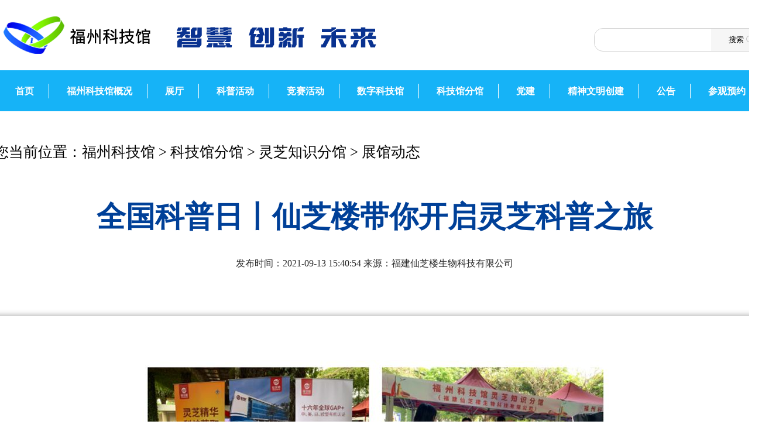

--- FILE ---
content_type: text/html; charset=utf-8
request_url: http://www.fzkjg.com/contents/81/20210913/628c8c06d6a4b.shtml
body_size: 13202
content:
<!DOCTYPE html>
<html lang="zh-cmn-Hans">
<head>
<meta charset="utf-8">
<meta http-equiv="Content-Type" content="text/html; charset=utf-8">
<meta http-equiv="X-UA-Compatible" content="IE=edge,chrome=1">
<meta name="renderer" content="webkit">
<meta name="viewport" content="width=device-width,initial-scale=1.0, maximum-scale=1.0,minimum-scale=1.0, user-scalable=no,target-densitydpi=device-dpi">
<meta name="Keywords" content="">
<meta name="Description" content="福州科技馆灵芝知识分馆2021年9月11日，仙芝楼集团作为福州科技馆灵芝知识分馆参加了由福州市科学技术协会主办的2021年全国科普日活动。本次活动旨在开展志愿服务，深化文明实践。弘扬科学精神，传播科学">
<title>全国科普日丨仙芝楼带你开启灵芝科普之旅_展馆动态_灵芝知识分馆_科技馆分馆_福州科技馆</title>
<link rel="stylesheet" href="/static/css/common.css">
<link rel="stylesheet" href="/static/css/web.css?1">
<link rel="stylesheet" type="text/css" href="/static/css/keyframes.min.css">
<link rel="stylesheet" type="text/css" href="/static/css/swiper-bundle.min.css">
</head>
<body>

<!--header begin-->
<header>
	<div class="header_top">
		<div class="logo"></div>
		<div class="sousuo">
			<form class="ss_box"> 
			  <input type="text" name="searchword" id="searchword">
			  <input type="button" class="ss" value="搜索" id="searchwordbutton">
			</form>
			<div class="close"></div>
			<div class="closeon"></div>
		</div>
		
	</div>
	<div id="nav">
		<div class="nav_box">
		<ul>
			<li>
				<a href="http://www.fzkjg.com/">首页</a>
			</li>
			<li>
				<a href="http://www.fzkjg.com/kjggk/">福州科技馆概况</a>
				<div class="box">
					<p><a href="http://www.fzkjg.com/contents/118/20241118/6257c98738987.shtml">关于我们</a></p>
					<p><a href="http://www.fzkjg.com/contents/119/20220418/625cdf94a563a.shtml">组织机构</a></p>
					<p><a href="http://www.fzkjg.com/contents/123/list.shtml">新馆动态</a></p>
					<p><a href="http://www.fzkjg.com/contents/120/20220420/625f87145caa8.shtml">历史变革</a></p>
					<p><a href="http://www.fzkjg.com/contents/3/20241118/62dfb30460d28.shtml">入馆须知</a></p>
				</div>
			</li>
			<li>
				<!--<a href="http://www.fzkjg.com/cszl/">--><a href="http://www.fzkjg.com/zx/">展厅</a>
				<div class="box">
					<p><a href="http://www.fzkjg.com/contents/156/list.shtml">海洋探索</a></p>
					<p><a href="http://www.fzkjg.com/contents/157/list.shtml">航空航天</a></p>
					<p><a href="http://www.fzkjg.com/contents/158/list.shtml">儿童科技乐园</a></p>
					<p><a href="http://www.fzkjg.com/contents/159/list.shtml">基础科学</a></p>
					<p><a href="http://www.fzkjg.com/contents/160/list.shtml">地球家园</a></p>
					<p><a href="http://www.fzkjg.com/contents/161/list.shtml">生命科学</a></p>
					<p><a href="http://www.fzkjg.com/contents/162/list.shtml">数字时代</a></p>
					<p><a href="http://www.fzkjg.com/contents/28/20250217/67b2f3dcf3d7c.shtml">“茶科技”主题巡展</a></p>
					<p><a href="http://www.fzkjg.com/contents/163/20250201/67a56fda59d60.shtml">LBE沉浸式大空间探索体验特展</a></p>
				</div>
			</li>

			<li>
				<a href="http://www.fzkjg.com/kphd">科普活动</a>
				<div class="box">
					<p><a href="http://www.fzkjg.com/kpdpc">科普大篷车</a></p>
					<p><a href="http://www.fzkjg.com/kpxz">科普巡展</a></p>
					<p><a href="http://www.fzkjg.com/contents/126/list.shtml">专项主题活动</a></p>
					<p><a href="http://www.fzkjg.com/contents/163/list.shtml">研学活动</a></p>
					<p><a href="http://www.fzkjg.com/kpxz/dtjlhd/">对台交流活动</a></p>
				</div>
			</li>
			<li>
				<a href="http://www.fzkjg.com/jshd/">竞赛活动</a>
				<div class="box">
					<p><a href="http://www.fzkjg.com/jshd/?0">青少年机器人竞赛</a></p>
					<p><a href="http://www.fzkjg.com/jshd/?1">创意编程与智能设计</a></p>
					<p><a href="http://www.fzkjg.com/jshd/?2">青年科普创新实验赛</a></p>
					<p><a href="http://www.fzkjg.com/jshd/?3">青少年AI机器人赛道福州选拔赛</a></p>
					<p>青少年人工智能大赛</p>
					<p><a href="http://www.fzkjg.com/baoming/training.shtml">指导教师培训</a></p>
				</div>
			</li>
			<li>
				<!--<a href="http://www.fzkjg.com/kpyy">--><a href="https://kjg.fzjiading.com/fzkjg-qj/fzkjg.html">数字科技馆</a>
				<!--<div class="box">
					<p><a href="http://www.fzkjg.com/contents/29/20220406/624d558d7cddd.shtml">SOS影院</a></p>
					<p><a href="http://www.fzkjg.com/contents/29/20220406/624d55710d459.shtml">沉浸式体验舱</a></p>
					<p><a href="http://www.fzkjg.com/contents/29/20220406/624d54df9af65.shtml">裸眼3D</a></p>
					
				</div>-->
			</li>
			<li><a href="http://www.fzkjg.com/fenguan/fglist/">科技馆分馆</a>
				<div class="box">
					<p><a href="#">项目介绍</a></p>
					<p><a href="http://www.fzkjg.com/fenguan/fglist/">分馆风采</a></p>
					<p><a href="http://www.fzkjg.com/contents/143/list.shtml">科普活动</a></p>
					
				</div>
			</li>
			<li><a href="http://www.fzkjg.com/contents/127/list.shtml">党建</a></li>
			<li><a href="http://www.fzkjg.com/contents/128/list.shtml">精神文明创建</a></li>
			<li>
				<a href="http://www.fzkjg.com/contents/6/list.shtml">公告</a>
				<div class="box">
					<p><a href="http://www.fzkjg.com/contents/129/list.shtml">采购信息</a></p>
					<p><a href="http://www.fzkjg.com/contents/130/list.shtml">人才招聘</a></p>
					<p><a href="http://www.fzkjg.com/contents/131/list.shtml">志愿者招募</a></p>
					
				</div>
			</li>
			<li><a href="http://www.fzkjg.com/contents/3/20241118/62dfb30460d28.shtml">参观预约</a></li>
		</ul>
		</div>
	</div>
</header>
<!--header end-->

<!--pic_top begin-->
<div id="pic_top">
	<div class="cgxx_rczp_zyz">
		<span><a href="http://www.fzkjg.com/user/huodongbaoming.shtml"><img src="/static/images/icon_0.png">我要报名</a></span>
		<span><a href="http://www.fzkjg.com/contents/129/list.shtml" target="_blank"><img src="/static/images/icon_1.png">采购信息</a></span>
		<span><a href="http://www.fzkjg.com/contents/130/list.shtml" target="_blank"><img src="/static/images/icon_2.png">人才招聘</a></span>
		<span><a href="http://www.fzkjg.com/contents/131/list.shtml" target="_blank"><img src="/static/images/icon_3.png">志愿者招募</a></span>
	</div>
</div>
<!--pic_top end-->

<main>
	<div class="hd_tit">
		<h2 class="tit">您当前位置：<a href="http://www.fzkjg.com/">福州科技馆</a> > <a href="/contents/11/list.shtml">科技馆分馆</a> > <a href="http://www.fzkjg.com/fenguan/lzzsfg">灵芝知识分馆</a> > <a href="/contents/81/list.shtml">展馆动态</a></h2>
		<h1>全国科普日丨仙芝楼带你开启灵芝科普之旅</h1>
		<p>发布时间：2021-09-13 15:40:54  来源：福建仙芝楼生物科技有限公司</p>
	</div>
	<!--part1 start-->
	<article id="part1">
		<p style="text-align:center;"><img src="/uploaded/cms/43ec581/20220524/16533779584372.jpg" alt="全国科普日丨仙芝楼带你开启灵芝科普之旅" width="800" height="312" align="" border="0" title="全国科普日丨仙芝楼带你开启灵芝科普之旅"/></p><p style="text-align: center;"><span style="font-family: 楷体, 楷体_GB2312, SimKai;">　　福州科技馆灵芝知识分馆</span></p><p>　　2021年9月11日，仙芝楼集团作为福州科技馆灵芝知识分馆参加了由福州市科学技术协会主办的2021年全国科普日活动。</p><p>　　本次活动旨在开展志愿服务，深化文明实践。弘扬科学精神，传播科学知识、激发科学梦想、涵养创新生态，在全社会营造热爱科学、尊重创新的环境，推动形成崇尚科学的风尚。</p><p>　　仙芝楼作为孢子粉国家标准制定者，始终致力于将自主创新与产学研相结合，不仅建立了三大国家级科研创新平台，还与中国医学科学院药物研究所建立了灵芝行业的首个院士工作站，围绕项目与人才培养展开深度合作，不断创新灵芝药理、技术方面的研究。</p><p style="white-space: normal; text-align: center;"><img src="/uploaded/cms/43ec581/20220524/16533780119270.jpg" title="全国科普日丨仙芝楼带你开启灵芝科普之旅" alt="全国科普日丨仙芝楼带你开启灵芝科普之旅"/></p><p style="white-space: normal; text-align: center;"><span style="font-family: 楷体, 楷体_GB2312, SimKai;">　　现场体验破壁与未破壁孢子粉的区别</span></p><p>　　参加全国科普日活动的民众纷纷被展示的灵芝吸引驻足，来到展示台询问灵芝的功效。现场工作人员准备了灵芝茶，灵芝西洋参茶等饮品供大家试饮。</p><p>　　2021年9月14日，福州科技馆灵芝知识分馆承办单位参加了由福州高新区科学技术局、福州高新区科学技术协会、福州高新区三创办主办的“百年再出发，迈向高水平科技自立自强”主题活动。</p><p>　　高新区携部分企业代表来到仙芝楼集团灵芝知识分馆进行了参观，深入了解了灵芝的文化知识、药理功效及深加工技术和成果等。</p><p>　　来访参观人员对灵芝知识表现出高度的热情，在做完灵芝的相关讲解之后，仙芝楼集团副总经理李青对大家的疑问进行了详细的解答。</p><p>　　交流中，她还表示，仙芝楼作为福州科技馆灵芝知识分馆，将继续广泛开展形式多样、内容丰富的灵芝科普活动，推动公众对灵芝的了解，促进灵芝知识的传播。</p>
	</article>
	<!--part1 end-->
</main>
<script type="text/javascript" src="/static/js/jquery.min.js"></script>
	<div id="foot">
		<div class="txt_left">
			<p><a href="http://www.fzkjg.com/contents/118/20241118/6257c98738987.shtml" target="_blank" >关于我们</a><a href="http://www.fzkjg.com/yqlj" target="_blank">友情链接：</a><a href="http://www.fzkjg.com/yqlj?0" target="_blank">国内科普场馆网站</a><a href="http://www.fzkjg.com/yqlj?1" target="_blank">国外科普场馆网站</a><a href="http://www.fzkjg.com/yqlj?2" target="_blank">其它</a></p>
			<p>地址：福州市晋安区鹤林路65号福州科技馆 邮政编码：350011</p>
			<p>咨询前台客服电话：（9:00-17:00）0591-83969716    &nbsp;&nbsp;&nbsp;   18005916139</p>
			<p>消控室值班电话：（24小时）0591-83760902</p>
			<p>开放时间：每周二至周日9:00—17:00（16:50停止进场），每周一闭馆。</p>
		</div>
		<div class="txt_right">

			<img src="/static/images/ewm2.png" class="txt_right_pic2"/>
			<img src="/static/images/ewm1.png" class="txt_right_pic3"/>
		</div>
		<div class="txt_bottom">
			<p><a href="https://beian.miit.gov.cn/#/Integrated/index" target="_blank">闽ICP备2022003949号-1</a> <a href="http://www.beian.gov.cn/portal/registerSystemInfo?recordcode=35010402350482" target="_blank" class="gaba">闽公网安备 35010402350482号</a></p>
			<p><span><img src="/static/images/foot_icon1.png" />网站总浏览量：<label id="allView"></label></span><span>今年浏览量：<label id="thisYearView"></label></span></p>
		</div>
	</div>
<!--foot end-->
<script type="text/javascript">
var ww = $(window).width();
if(ww >= 999){
$('#nav ul li').mouseenter(function(){
	$(this).find('div').css("display","block")
});
$('#nav ul li').mouseleave(function(){
	$(this).find('div').css("display","none")
});
}
if(ww <= 999){

$(function() {
$('#nav ul li').find('div').css("display","none");
});
$('.sousuo .close').click(function(){
                $('.ss_box').addClass('ss_boxon'); 
                $('.sousuo .close').hide(); 
                $('.sousuo .closeon').show(); 
});

$('.sousuo .closeon').click(function(){
               console.log(1);
                $('.ss_box').removeClass('ss_boxon'); 
                $('.sousuo .closeon').hide(); 
                $('.sousuo .close').show(); 
		
});

}
$(function(){
	$('#searchwordbutton').click(function(){
		var searchword = $.trim($('#searchword').val());
		if(searchword!=''){
			window.location.href="/search.shtml?word="+searchword;
		}
	});
});
</script>
<script type="text/javascript">
(function() {
  var fzkjg = document.createElement("script");
  fzkjg.src = "/index.php?r=fzkjg/view";
  var s = document.getElementsByTagName("script")[0]; 
  s.parentNode.insertBefore(fzkjg, s);
})();
</script>
<script type="text/javascript">
var _hmt = _hmt || [];
(function() {
  var hm = document.createElement("script");
  hm.src = "https://hm.baidu.com/hm.js?33e5a3b5f073b60db92e1f8dba07141d";
  var s = document.getElementsByTagName("script")[0]; 
  s.parentNode.insertBefore(hm, s);
})();
</script>

<script type="text/javascript" src="/static/js/swiper-bundle.min.js"></script>
<script type="text/javascript" src="/index.php?r=news/view&nid=1326"></script>
</body>
</html>

--- FILE ---
content_type: text/css
request_url: http://www.fzkjg.com/static/css/common.css
body_size: 9676
content:
*{margin:0;padding:0;border:0;outline: 0;-webkit-tap-highlight-color: rgba(0,0,0,0);-webkit-font-smoothing: antialiased; -moz-osx-font-smoothing: grayscale;}
ul,ol{list-style-type:none;}
select,input,img,select{vertical-align:middle;}
a{ text-decoration:none; color: #030303; }
body { font-family:"Microsoft YaHei","微软雅黑","SimSun","宋体","Arial Narrow";  position: relative; }

/*header*/
header { width:100%;  height: 190px;}
header .header_top{ width:1300px; height:120px; margin:0 auto; display: flex; justify-content: space-between;}
header .header_top .logo{ width:643px; height:75px; margin:25px 0 0 0; background:url(/static/images/logo.png) center top no-repeat;}
header .sousuo { width:285px; height:38px; margin-top:48px;}
header .sousuo .ss_box{ width:100%; height:38px; display: flex; justify-content: flex-start; border:1px solid #D2D2D2;  border-radius:15px;}
header .sousuo .ss_box input{ width:185px; height:38px; line-height:38px; border: none; margin-left:15px;}
header .sousuo .ss_box .ss{ width:100px; height:38px; line-height:38px; text-align:center; border-top-right-radius:15px; border-bottom-right-radius:15px; background:url(/static/images/img_index-fdj.png) 60px 12px no-repeat #F6F6F6; cursor:pointer;}
header .sousuo .close { display:none;}
header .sousuo .closeon { display:none;}

#nav{ width:100%; height:70px; background:#16B3F7; font-size:16px;}
#nav ul{ width:1300px; height:47px; margin:0 auto; display: flex; justify-content: space-between; padding-top:23px;}
#nav ul li{ width:auto; height:auto; line-height:25px; color:#FFFFFF; font-size:16px; padding:0 26px;  position:relative; }
#nav ul li a{ color:#FFFFFF; font-size:16px;cursor:pointer; font-weight:bold;}
#nav ul li::before { display: flex; content: ''; width: 1px; height: 25px;background: #FFFFFF; position:absolute; top:0; right:0; }
#nav ul li:nth-of-type(11)::before{width: 0px;}
#nav ul li .box{ display:none; position:absolute; top:47px; left:0; width:100%; background:#16B3F7; z-index:99; box-shadow: #1187BB 0px 0px 30px 1px inset;}
#nav ul li .box p{ width:80%; height:auto; border-bottom:1px solid #FFFFFF; margin:0 10%; text-align:center; line-height:60px; font-weight:bold;}
#nav ul li .box p:last-of-type{ border-bottom:none;}
#nav ul li:nth-of-type(3) .box{ width:280px; left:-100px;}
#nav ul li:nth-of-type(4) .box{ width:130px; }
#nav ul li:nth-of-type(5) .box{ width:180px; }
#nav ul li:nth-of-type(5) .box p:nth-of-type(4){height:auto; line-height: 35px;}
#nav ul li:nth-of-type(6) .box{ width:130px; }
#nav ul li:nth-of-type(7) .box{ width:150px; }
#nav ul li:nth-of-type(10) .box{ width:130px; }
/*pic_top*/
#pic_top {  width:100%; height:30px; background:none; margin:0 auto 20px; position:relative;}
#pic_top .cgxx_rczp_zyz{ width:580px; height:70px; background:#FFFFFF; position:absolute; left:50%; bottom:0px; margin-left:20px; box-shadow: #999 -5px 2px 20px 1px ; border-radius:10px; display: flex; display:none; justify-content: center;}
#pic_top .cgxx_rczp_zyz span{ width:auto; height:35px; line-height:35px; margin-top:18px; border-right:1px solid #DCDCDC;  padding:0 15px; font-size:18px; justify-content: center; color:#A7A7A7;}
#pic_top .cgxx_rczp_zyz span:last-of-type{ border-right:none;}
#pic_top .cgxx_rczp_zyz span img{ width:auto; height:27px; margin-right:5px;}


/*foot*/
#foot{ width:100%; height: 250px; padding:50px 0 0; background:#717171; display: flex; justify-content: center; flex-wrap:wrap;}
#foot .txt_left { width:730px; height:120px; margin:0 0 30px 0;}
#foot .txt_left p{ width:730px; color:#FFFFFF; height:30px; line-height:30px; text-align:left; font-size:16px}
#foot .txt_left p a{color:#FFFFFF; font-size:16px; margin-right:15px; }
#foot .txt_left p a:nth-of-type(1){border-right:1px solid #FFFFFF; margin-right:30px; padding-right:30px;}


#foot .txt_right { width:570px; height:120px; margin:0 0 30px 0; display: flex; justify-content: flex-end;  align-items:flex-end;}
#foot .txt_right .txt_right_pic1 { width:255px; height:46px; margin-right:20px; }
#foot .txt_right .txt_right_pic2 { width:97px; height:117px; margin-right:20px;}
#foot .txt_right .txt_right_pic3 { width:97px; height:117px; }
#foot .txt_bottom { width:1300px; height:45px; margin:0 auto; border-top:1px solid #FFFFFF; display: flex; justify-content: space-between;}
#foot .txt_bottom p{width:460px; color:#FFFFFF; line-height:45px; font-size:16px; text-align:left; display: flex; justify-content: space-between;}
#foot .txt_bottom p span{color:#FFFFFF; line-height:45px; font-size:16px; text-align:left;}
#foot .txt_bottom p span img{ width:auto; height:20px; margin-right:10px; }
#foot .txt_bottom p a{color:#FFFFFF;}
#foot .txt_bottom .gaba { display: flex; align-items: center; }
#foot .txt_bottom .gaba::before { display: block; content: ''; width: 20px; height: 20px; background:url(/static/images/gabatb.png) center no-repeat; background-size: 100%; margin-right:5px; }
@media screen and (max-width:999px){
		
		/*header*/
		header { width:100%;  height: 36.5vw;}
		header .header_top{ width:100vw; height:22vw; margin:0 auto; display: block; position:relative;}
		header .header_top .logo{ width:49.5vw; height:14vw; position:absolute; top:5vw; left:3vw; margin:0; background:url(/static/images/logo.png) left top no-repeat; background-size:auto 100%; }
		header .sousuo { width:68vw; height:8vw; position:absolute; top:7.2vw; right:6vw; margin:0; overflow:auto;}
		header .sousuo .ss_box{ display:none; width:58vw; height:8vw; box-sizing: border-box; border:1px solid #D2D2D2;  border-radius:1.5vw; position:absolute; left:1vw; top:0; background:#FFFFFF;}
		header .sousuo .ss_box input{ float:left; width:37vw; height:7.5vw; line-height:7.5vw; border: none; margin-left:2.5vw;}
		header .sousuo .ss_box .ss{ float:left; width:15.4vw; height:7.5vw; line-height:7.5vw; text-align:center; border-top-right-radius:1.5vw; border-bottom-right-radius:1.5vw; background:#F6F6F6; cursor:pointer;}
		header .sousuo .ss_boxon{ display:block !important; -webkit-animation: pullLeft 1s ease 0s 1 normal both;animation: pullLeft 1s ease 0s 1 normal both;}
		header .sousuo .close { display:block; width:8vw; height:8vw; position:absolute; right:0; top:0; background:url(/static/images/sousuo_bg.png) right top no-repeat; background-size:auto 100%;}
		header .sousuo .closeon { width:8vw; height:8vw; position:absolute; right:0; top:0; background:url(/static/images/close1.png) right top no-repeat; background-size:auto 100%;}
		
		#nav{ width:100vw; height:15vw; background:#16B3F7; font-size:4vw; overflow:hidden;}
		.nav_box{ width:96vw; height:auto; overflow-x:scroll; margin:0 auto; }
		.nav_box::-webkit-scrollbar {
		display:none;
		}
		.nav_box::-webkit-scrollbar { width: 0 !important; }
		#nav ul{ width:300vw; height:15vw; margin:0 auto; display: flex; justify-content: space-between;padding-top:0;}
		#nav ul li{ width:auto; height:15vw; line-height:15vw; color:#FFFFFF; font-size:4vw; padding:0 4.6vw;  position:relative;  font-weight: bold;}
                #nav ul li:nth-of-type(1) { width:10vw;}
                #nav ul li:nth-of-type(2) { width:29vw;}
                #nav ul li:nth-of-type(3) { width:10vw;}
                #nav ul li:nth-of-type(4) { width:17vw;}
                #nav ul li:nth-of-type(5) { width:17vw;}
                #nav ul li:nth-of-type(6) { width:21vw;}
                #nav ul li:nth-of-type(7) { width:21vw;}
                #nav ul li:nth-of-type(8) { width:10vw;}
                #nav ul li:nth-of-type(9) { width:28vw;}
                #nav ul li:nth-of-type(10) { width:10vw;}
                #nav ul li:nth-of-type(11) { width:22vw;}
		#nav ul li a{ color:#FFFFFF; font-size:4vw; }
		#nav ul li::before { display: flex; content: ''; width: 1px; height: 5vw;background: #FFFFFF; position:absolute; top:5vw; right:0; }
		#nav ul li:nth-of-type(11)::before{width: 0px;}
		
		/*pic_top*/
		#pic_top { width:100%; height:3vw; background:none; background-size:auto 100%; margin:0 auto 2vw; position:relative;}
		/*foot*/
		#foot{ width:80vw; height: auto; padding:7vw 10vw 3vw; background:#717171; overflow:hidden; display:block;}
		#foot .txt_left { width:80vw; height:auto; margin:0 0 2vw 0;}
		#foot .txt_left p{ width:80vw; height:auto; line-height:5vw; text-align:left; font-size:3.5vw}
		#foot .txt_left p a{ font-size:3.5vw; margin-right:3vw; padding-right:0; }
		#foot .txt_left p a:nth-of-type(1){ display:block; width:100%; border-right:none; margin:0; padding:0;}
		
		#foot .txt_right { width:80vw; height:25vw; margin:0 0 3.5vw 0; display: flex; align-items:flex-end;}
		#foot .txt_right .txt_right_pic1 { width:46vw; height:9.6vw; margin-right:0; }
		#foot .txt_right .txt_right_pic2 { width:auto; height:25vw; }
		#foot .txt_right .txt_right_pic3 { width:auto; height:25vw; }
		#foot .txt_bottom { width:80vw; height:auto; margin:0 auto; display: block; border-top:1px solid #FFFFFF; padding-top:3vw;}
		#foot .txt_bottom p{width:80vw; color:#FFFFFF; line-height:4.5vw; font-size:3.5vw; text-align:left; display: block; margin:0 0 2vw 0; }
		#foot .txt_bottom p span{ display: block; width:80vw;color:#FFFFFF; line-height:4.5vw; font-size:3.5vw; text-align:left; margin:0 0 2vw 0; }
		#foot .txt_bottom p span img{ display:none;}
		#foot .txt_bottom p a{width:100%; color:#FFFFFF; }
		#foot .txt_bottom .gaba { display: flex; align-items: center; margin:2vw 0 0 0;}
		#foot .txt_bottom .gaba::before { display: block; content: ''; width: 3.5vw; height: 3.5vw; background:url(/static/images/gabatb.png) center no-repeat; background-size: 100%; margin-right:0.5vw; }
		
	}

--- FILE ---
content_type: text/css
request_url: http://www.fzkjg.com/static/css/web.css?1
body_size: 2622
content:
/*main*/
main { display: flex; flex-direction: column; align-items: center; }
main .column { width: 100%; height: 90px; }
main .column a { display: block; width: 100%; height: 100%; font-size: 0; }
main > * { width: 1300px; }

.hd_tit { width:1300px; height:auto;}
.hd_tit .tit{ width:100%; height:40px; line-height:40px; font-size:25px; position:relative; font-weight:normal; margin: 0 auto 60px;}
.hd_tit h1{ width:100%; line-height:60px; font-size:50px; position:relative; margin: 0 auto 30px; color:#004098; text-align:center;}
.hd_tit p{ width:100%; height:40px; line-height:40px; font-size:16px; position:relative; color:#282828; font-weight:normal; margin: 0 auto 70px; text-align:center;}

/*part1*/
#part1 { width:1190px; height: auto; margin-bottom: 45px; overflow:hidden; padding:60px 55px 70px; box-shadow: darkgrey 0px 0px 10px 1px ;}
#part1 img{ display:block; max-width:70%; height:auto; margin:15px auto;}
#part1 p{ width:100%; height:auto; margin:0 auto 15px; line-height:30px; font-size:18px;}
#part1 video { display:block; max-width:80%; height:auto !important; margin:15px auto;}

/*��ҳ*/
.pagination { display: flex; justify-content: center; padding: 2em 0; }
.pagination > * { border: 1px solid #16B3F7; font-size: 18px; color: #fff; background: #16B3F7;box-sizing: border-box; width: auto; padding:0 .5em; height: 30px; display: flex; justify-content: center; align-items: center; margin:0 .2em; }
.pagination > a:hover { background: #747474; border-color: #747474; color: #fff; }
.pagination .current{ background: #747474; border-color: #747474; color: #fff; }
@media screen and (max-width:999px){
	
/*main*/
main { display: flex; flex-direction: column; align-items: center; }

main > * { width: 100vw; }

.hd_tit { width:94vw; height:auto;}
.hd_tit .tit{ width:100%; height:4vw; line-height:4vw; font-size:3vw; position:relative; font-weight:normal; margin: 0 auto 7vw;}
.hd_tit h1{ width:100%; height:auto; line-height:1.2; font-size:5vw; position:relative; margin: 0 auto 4.5vw; color:#004098; text-align:center;}
.hd_tit p{ width:100%; height:4vw; line-height:4vw; font-size:2vw; position:relative; color:#282828; font-weight:normal; margin: 0 auto 1.5vw; text-align:left;}

/*part1*/
#part1 { width:84vw; height: auto; margin-bottom: 5vw; overflow:hidden; padding:6vw 5vw 7vw; box-shadow: darkgrey 0px 0px 10px 1px ;}

#part1 video { display:block; max-width:96%; height:auto !important; margin:1.5vw auto;}
#part1 img{ display:block; max-width:70%;  height:auto !important; margin:1.5vw auto;}
#part1 p{ width:100%; height:auto; margin:0 auto 1.5vw; line-height:4.5vw; font-size:3.5vw;}

	}

--- FILE ---
content_type: text/css
request_url: http://www.fzkjg.com/static/css/keyframes.min.css
body_size: 95182
content:
@-webkit-keyframes spaceInLeft{0%{opacity:0;-webkit-transform-origin:0% 50%;transform-origin:0% 50%;-webkit-transform:scale(.2) translate(-200%, 0%);transform:scale(.2) translate(-200%, 0%);}100%{opacity:1;-webkit-transform-origin:0% 50%;transform-origin:0% 50%;-webkit-transform:scale(1) translate(0%, 0%);transform:scale(1) translate(0%, 0%);}}@keyframes spaceInLeft{0%{opacity:0;-webkit-transform-origin:0% 50%;transform-origin:0% 50%;-webkit-transform:scale(.2) translate(-200%, 0%);transform:scale(.2) translate(-200%, 0%);}100%{opacity:1;-webkit-transform-origin:0% 50%;transform-origin:0% 50%;-webkit-transform:scale(1) translate(0%, 0%);transform:scale(1) translate(0%, 0%);}}@-webkit-keyframes spaceInDown{0%{opacity:0;-webkit-transform-origin:50% 100%;transform-origin:50% 100%;-webkit-transform:scale(.2) translate(0%, 200%);transform:scale(.2) translate(0%, 200%);}100%{opacity:1;-webkit-transform-origin:50% 100%;transform-origin:50% 100%;-webkit-transform:scale(1) translate(0%, 0%);transform:scale(1) translate(0%, 0%);}}@keyframes spaceInDown{0%{opacity:0;-webkit-transform-origin:50% 100%;transform-origin:50% 100%;-webkit-transform:scale(.2) translate(0%, 200%);transform:scale(.2) translate(0%, 200%);}100%{opacity:1;-webkit-transform-origin:50% 100%;transform-origin:50% 100%;-webkit-transform:scale(1) translate(0%, 0%);transform:scale(1) translate(0%, 0%);}}@-webkit-keyframes spaceInRight{0%{opacity:0;-webkit-transform-origin:100% 50%;transform-origin:100% 50%;-webkit-transform:scale(.2) translate(200%, 0%);transform:scale(.2) translate(200%, 0%);}100%{opacity:1;-webkit-transform-origin:100% 50%;transform-origin:100% 50%;-webkit-transform:scale(1) translate(0%, 0%);transform:scale(1) translate(0%, 0%);}}@keyframes spaceInRight{0%{opacity:0;-webkit-transform-origin:100% 50%;transform-origin:100% 50%;-webkit-transform:scale(.2) translate(200%, 0%);transform:scale(.2) translate(200%, 0%);}100%{opacity:1;-webkit-transform-origin:100% 50%;transform-origin:100% 50%;-webkit-transform:scale(1) translate(0%, 0%);transform:scale(1) translate(0%, 0%);}}@-webkit-keyframes spaceInUp{0%{opacity:0;-webkit-transform-origin:50% 0%;transform-origin:50% 0%;-webkit-transform:scale(.2) translate(0%, -200%);transform:scale(.2) translate(0%, -200%);}100%{opacity:1;-webkit-transform-origin:50% 0%;transform-origin:50% 0%;-webkit-transform:scale(1) translate(0%, 0%);transform:scale(1) translate(0%, 0%);}}@keyframes spaceInUp{0%{opacity:0;-webkit-transform-origin:50% 0%;transform-origin:50% 0%;-webkit-transform:scale(.2) translate(0%, -200%);transform:scale(.2) translate(0%, -200%);}100%{opacity:1;-webkit-transform-origin:50% 0%;transform-origin:50% 0%;-webkit-transform:scale(1) translate(0%, 0%);transform:scale(1) translate(0%, 0%);}}@-webkit-keyframes spaceOutLeft{0%{opacity:1;-webkit-transform-origin:0% 50%;transform-origin:0% 50%;-webkit-transform:scale(1) translate(0%, 0%);transform:scale(1) translate(0%, 0%);}100%{opacity:0;-webkit-transform-origin:0% 50%;transform-origin:0% 50%;-webkit-transform:scale(.2) translate(-200%, 0%);transform:scale(.2) translate(-200%, 0%);}}@keyframes spaceOutLeft{0%{opacity:1;-webkit-transform-origin:0% 50%;transform-origin:0% 50%;-webkit-transform:scale(1) translate(0%, 0%);transform:scale(1) translate(0%, 0%);}100%{opacity:0;-webkit-transform-origin:0% 50%;transform-origin:0% 50%;-webkit-transform:scale(.2) translate(-200%, 0%);transform:scale(.2) translate(-200%, 0%);}}@-webkit-keyframes spaceOutDown{0%{opacity:1;-webkit-transform-origin:50% 100%;transform-origin:50% 100%;-webkit-transform:scale(1) translate(0%, 0%);transform:scale(1) translate(0%, 0%);}100%{opacity:0;-webkit-transform-origin:50% 100%;transform-origin:50% 100%;-webkit-transform:scale(.2) translate(0%, 200%);transform:scale(.2) translate(0%, 200%);}}@keyframes spaceOutDown{0%{opacity:1;-webkit-transform-origin:50% 100%;transform-origin:50% 100%;-webkit-transform:scale(1) translate(0%, 0%);transform:scale(1) translate(0%, 0%);}100%{opacity:0;-webkit-transform-origin:50% 100%;transform-origin:50% 100%;-webkit-transform:scale(.2) translate(0%, 200%);transform:scale(.2) translate(0%, 200%);}}@-webkit-keyframes spaceOutRight{0%{opacity:1;-webkit-transform-origin:100% 50%;transform-origin:100% 50%;-webkit-transform:scale(1) translate(0%, 0%);transform:scale(1) translate(0%, 0%);}100%{opacity:0;-webkit-transform-origin:100% 50%;transform-origin:100% 50%;-webkit-transform:scale(.2) translate(200%, 0%);transform:scale(.2) translate(200%, 0%);}}@keyframes spaceOutRight{0%{opacity:1;-webkit-transform-origin:100% 50%;transform-origin:100% 50%;-webkit-transform:scale(1) translate(0%, 0%);transform:scale(1) translate(0%, 0%);}100%{opacity:0;-webkit-transform-origin:100% 50%;transform-origin:100% 50%;-webkit-transform:scale(.2) translate(200%, 0%);transform:scale(.2) translate(200%, 0%);}}@-webkit-keyframes spaceOutUp{0%{opacity:1;-webkit-transform-origin:50% 0%;transform-origin:50% 0%;-webkit-transform:scale(1) translate(0%, 0%);transform:scale(1) translate(0%, 0%);}100%{opacity:0;-webkit-transform-origin:50% 0%;transform-origin:50% 0%;-webkit-transform:scale(.2) translate(0%, -200%);transform:scale(.2) translate(0%, -200%);}}@keyframes spaceOutUp{0%{opacity:1;-webkit-transform-origin:50% 0%;transform-origin:50% 0%;-webkit-transform:scale(1) translate(0%, 0%);transform:scale(1) translate(0%, 0%);}100%{opacity:0;-webkit-transform-origin:50% 0%;transform-origin:50% 0%;-webkit-transform:scale(.2) translate(0%, -200%);transform:scale(.2) translate(0%, -200%);}}@-webkit-keyframes boingOutDown{0%{opacity:1;-webkit-transform-origin:100% 100%;transform-origin:100% 100%;-webkit-transform:perspective(800px) rotateX(0deg) rotateY(0deg);transform:perspective(800px) rotateX(0deg) rotateY(0deg);}20%{opacity:1;-webkit-transform-origin:100% 100%;transform-origin:100% 100%;-webkit-transform:perspective(800px) rotateX(0deg) rotateY(10deg);transform:perspective(800px) rotateX(0deg) rotateY(10deg);}30%{opacity:1;-webkit-transform-origin:0% 100%;transform-origin:0% 100%;-webkit-transform:perspective(800px) rotateX(0deg) rotateY(0deg);transform:perspective(800px) rotateX(0deg) rotateY(0deg);}40%{opacity:1;-webkit-transform-origin:0% 100%;transform-origin:0% 100%;-webkit-transform:perspective(800px) rotateX(10deg) rotateY(10deg);transform:perspective(800px) rotateX(10deg) rotateY(10deg);}100%{opacity:0;-webkit-transform-origin:100% 100%;transform-origin:100% 100%;-webkit-transform:perspective(800px) rotateX(90deg) rotateY(0deg);transform:perspective(800px) rotateX(90deg) rotateY(0deg);}}@keyframes boingOutDown{0%{opacity:1;-webkit-transform-origin:100% 100%;transform-origin:100% 100%;-webkit-transform:perspective(800px) rotateX(0deg) rotateY(0deg);transform:perspective(800px) rotateX(0deg) rotateY(0deg);}20%{opacity:1;-webkit-transform-origin:100% 100%;transform-origin:100% 100%;-webkit-transform:perspective(800px) rotateX(0deg) rotateY(10deg);transform:perspective(800px) rotateX(0deg) rotateY(10deg);}30%{opacity:1;-webkit-transform-origin:0% 100%;transform-origin:0% 100%;-webkit-transform:perspective(800px) rotateX(0deg) rotateY(0deg);transform:perspective(800px) rotateX(0deg) rotateY(0deg);}40%{opacity:1;-webkit-transform-origin:0% 100%;transform-origin:0% 100%;-webkit-transform:perspective(800px) rotateX(10deg) rotateY(10deg);transform:perspective(800px) rotateX(10deg) rotateY(10deg);}100%{opacity:0;-webkit-transform-origin:100% 100%;transform-origin:100% 100%;-webkit-transform:perspective(800px) rotateX(90deg) rotateY(0deg);transform:perspective(800px) rotateX(90deg) rotateY(0deg);}}@-webkit-keyframes boingInUp{0%{opacity:0;-webkit-transform-origin:50% 0%;transform-origin:50% 0%;-webkit-transform:perspective(800px) rotateX(-90deg);transform:perspective(800px) rotateX(-90deg);}50%{opacity:1;-webkit-transform-origin:50% 0%;transform-origin:50% 0%;-webkit-transform:perspective(800px) rotateX(50deg);transform:perspective(800px) rotateX(50deg);}100%{opacity:1;-webkit-transform-origin:50% 0%;transform-origin:50% 0%;-webkit-transform:perspective(800px) rotateX(0deg);transform:perspective(800px) rotateX(0deg);}}@keyframes boingInUp{0%{opacity:0;-webkit-transform-origin:50% 0%;transform-origin:50% 0%;-webkit-transform:perspective(800px) rotateX(-90deg);transform:perspective(800px) rotateX(-90deg);}50%{opacity:1;-webkit-transform-origin:50% 0%;transform-origin:50% 0%;-webkit-transform:perspective(800px) rotateX(50deg);transform:perspective(800px) rotateX(50deg);}100%{opacity:1;-webkit-transform-origin:50% 0%;transform-origin:50% 0%;-webkit-transform:perspective(800px) rotateX(0deg);transform:perspective(800px) rotateX(0deg);}}@-webkit-keyframes bombLeftOut{0%{opacity:1;-webkit-transform-origin:50% 50%;transform-origin:50% 50%;-webkit-transform:rotate(0deg);transform:rotate(0deg);-webkit-filter:blur(0px);filter:blur(0px);}50%{opacity:1;-webkit-transform-origin:-100% 50%;transform-origin:-100% 50%;-webkit-transform:rotate(-160deg);transform:rotate(-160deg);-webkit-filter:blur(0px);filter:blur(0px);}100%{opacity:0;-webkit-transform-origin:-100% 50%;transform-origin:-100% 50%;-webkit-transform:rotate(-160deg);transform:rotate(-160deg);-webkit-filter:blur(20px);filter:blur(20px);}}@keyframes bombLeftOut{0%{opacity:1;-webkit-transform-origin:50% 50%;transform-origin:50% 50%;-webkit-transform:rotate(0deg);transform:rotate(0deg);-webkit-filter:blur(0px);filter:blur(0px);}50%{opacity:1;-webkit-transform-origin:-100% 50%;transform-origin:-100% 50%;-webkit-transform:rotate(-160deg);transform:rotate(-160deg);-webkit-filter:blur(0px);filter:blur(0px);}100%{opacity:0;-webkit-transform-origin:-100% 50%;transform-origin:-100% 50%;-webkit-transform:rotate(-160deg);transform:rotate(-160deg);-webkit-filter:blur(20px);filter:blur(20px);}}@-webkit-keyframes bombRightOut{0%{opacity:1;-webkit-transform-origin:50% 50%;transform-origin:50% 50%;-webkit-transform:rotate(0deg);transform:rotate(0deg);-webkit-filter:blur(0px);filter:blur(0px);}50%{opacity:1;-webkit-transform-origin:200% 50%;transform-origin:200% 50%;-webkit-transform:rotate(160deg);transform:rotate(160deg);-webkit-filter:blur(0px);filter:blur(0px);}100%{opacity:0;-webkit-transform-origin:200% 50%;transform-origin:200% 50%;-webkit-transform:rotate(160deg);transform:rotate(160deg);-webkit-filter:blur(20px);filter:blur(20px);}}@keyframes bombRightOut{0%{opacity:1;-webkit-transform-origin:50% 50%;transform-origin:50% 50%;-webkit-transform:rotate(0deg);transform:rotate(0deg);-webkit-filter:blur(0px);filter:blur(0px);}50%{opacity:1;-webkit-transform-origin:200% 50%;transform-origin:200% 50%;-webkit-transform:rotate(160deg);transform:rotate(160deg);-webkit-filter:blur(0px);filter:blur(0px);}100%{opacity:0;-webkit-transform-origin:200% 50%;transform-origin:200% 50%;-webkit-transform:rotate(160deg);transform:rotate(160deg);-webkit-filter:blur(20px);filter:blur(20px);}}@-webkit-keyframes tinDownIn{0%{opacity:0;-webkit-transform:scale(1, 1) translateY(900%);transform:scale(1, 1) translateY(900%);}50%, 70%, 90%{opacity:1;-webkit-transform:scale(1.1, 1.1) translateY(0);transform:scale(1.1, 1.1) translateY(0);}60%, 80%, 100%{opacity:1;-webkit-transform:scale(1, 1) translateY(0);transform:scale(1, 1) translateY(0);}}@keyframes tinDownIn{0%{opacity:0;-webkit-transform:scale(1, 1) translateY(900%);transform:scale(1, 1) translateY(900%);}50%, 70%, 90%{opacity:1;-webkit-transform:scale(1.1, 1.1) translateY(0);transform:scale(1.1, 1.1) translateY(0);}60%, 80%, 100%{opacity:1;-webkit-transform:scale(1, 1) translateY(0);transform:scale(1, 1) translateY(0);}}@-webkit-keyframes tinUpIn{0%{opacity:0;-webkit-transform:scale(1, 1) translateY(-900%);transform:scale(1, 1) translateY(-900%);}50%, 70%, 90%{opacity:1;-webkit-transform:scale(1.1, 1.1) translateY(0);transform:scale(1.1, 1.1) translateY(0);}60%, 80%, 100%{opacity:1;-webkit-transform:scale(1, 1) translateY(0);transform:scale(1, 1) translateY(0);}}@keyframes tinUpIn{0%{opacity:0;-webkit-transform:scale(1, 1) translateY(-900%);transform:scale(1, 1) translateY(-900%);}50%, 70%, 90%{opacity:1;-webkit-transform:scale(1.1, 1.1) translateY(0);transform:scale(1.1, 1.1) translateY(0);}60%, 80%, 100%{opacity:1;-webkit-transform:scale(1, 1) translateY(0);transform:scale(1, 1) translateY(0);}}@-webkit-keyframes tinLeftIn{0%{opacity:0;-webkit-transform:scale(1, 1) translateX(-900%);transform:scale(1, 1) translateX(-900%);}50%, 70%, 90%{opacity:1;-webkit-transform:scale(1.1, 1.1) translateX(0);transform:scale(1.1, 1.1) translateX(0);}60%, 80%, 100%{opacity:1;-webkit-transform:scale(1, 1) translateX(0);transform:scale(1, 1) translateX(0);}}@keyframes tinLeftIn{0%{opacity:0;-webkit-transform:scale(1, 1) translateX(-900%);transform:scale(1, 1) translateX(-900%);}50%, 70%, 90%{opacity:1;-webkit-transform:scale(1.1, 1.1) translateX(0);transform:scale(1.1, 1.1) translateX(0);}60%, 80%, 100%{opacity:1;-webkit-transform:scale(1, 1) translateX(0);transform:scale(1, 1) translateX(0);}}@-webkit-keyframes tinRightIn{0%{opacity:0;-webkit-transform:scale(1, 1) translateX(900%);transform:scale(1, 1) translateX(900%);}50%, 70%, 90%{opacity:1;-webkit-transform:scale(1.1, 1.1) translateX(0);transform:scale(1.1, 1.1) translateX(0);}60%, 80%, 100%{opacity:1;-webkit-transform:scale(1, 1) translateX(0);transform:scale(1, 1) translateX(0);}}@keyframes tinRightIn{0%{opacity:0;-webkit-transform:scale(1, 1) translateX(900%);transform:scale(1, 1) translateX(900%);}50%, 70%, 90%{opacity:1;-webkit-transform:scale(1.1, 1.1) translateX(0);transform:scale(1.1, 1.1) translateX(0);}60%, 80%, 100%{opacity:1;-webkit-transform:scale(1, 1) translateX(0);transform:scale(1, 1) translateX(0);}}@-webkit-keyframes tinDownOut{0%, 20%, 40%, 50%{opacity:1;-webkit-transform:scale(1, 1) translateY(0);transform:scale(1, 1) translateY(0);}10%, 30%{opacity:1;-webkit-transform:scale(1.1, 1.1) translateY(0);transform:scale(1.1, 1.1) translateY(0);}100%{opacity:0;-webkit-transform:scale(1, 1) translateY(900%);transform:scale(1, 1) translateY(900%);}}@keyframes tinDownOut{0%, 20%, 40%, 50%{opacity:1;-webkit-transform:scale(1, 1) translateY(0);transform:scale(1, 1) translateY(0);}10%, 30%{opacity:1;-webkit-transform:scale(1.1, 1.1) translateY(0);transform:scale(1.1, 1.1) translateY(0);}100%{opacity:0;-webkit-transform:scale(1, 1) translateY(900%);transform:scale(1, 1) translateY(900%);}}@-webkit-keyframes tinUpOut{0%, 20%, 40%, 50%{opacity:1;-webkit-transform:scale(1, 1) translateY(0);transform:scale(1, 1) translateY(0);}10%, 30%{opacity:1;-webkit-transform:scale(1.1, 1.1) translateY(0);transform:scale(1.1, 1.1) translateY(0);}100%{opacity:0;-webkit-transform:scale(1, 1) translateY(-900%);transform:scale(1, 1) translateY(-900%);}}@keyframes tinUpOut{0%, 20%, 40%, 50%{opacity:1;-webkit-transform:scale(1, 1) translateY(0);transform:scale(1, 1) translateY(0);}10%, 30%{opacity:1;-webkit-transform:scale(1.1, 1.1) translateY(0);transform:scale(1.1, 1.1) translateY(0);}100%{opacity:0;-webkit-transform:scale(1, 1) translateY(-900%);transform:scale(1, 1) translateY(-900%);}}@-webkit-keyframes tinLeftOut{0%, 20%, 40%, 50%{opacity:1;-webkit-transform:scale(1, 1) translateX(0);transform:scale(1, 1) translateX(0);}10%, 30%{opacity:1;-webkit-transform:scale(1.1, 1.1) translateX(0);transform:scale(1.1, 1.1) translateX(0);}100%{opacity:0;-webkit-transform:scale(1, 1) translateX(-900%);transform:scale(1, 1) translateX(-900%);}}@keyframes tinLeftOut{0%, 20%, 40%, 50%{opacity:1;-webkit-transform:scale(1, 1) translateX(0);transform:scale(1, 1) translateX(0);}10%, 30%{opacity:1;-webkit-transform:scale(1.1, 1.1) translateX(0);transform:scale(1.1, 1.1) translateX(0);}100%{opacity:0;-webkit-transform:scale(1, 1) translateX(-900%);transform:scale(1, 1) translateX(-900%);}}@-webkit-keyframes tinRightOut{0%, 20%, 40%, 50%{opacity:1;-webkit-transform:scale(1, 1) translateX(0);transform:scale(1, 1) translateX(0);}10%, 30%{opacity:1;-webkit-transform:scale(1.1, 1.1) translateX(0);transform:scale(1.1, 1.1) translateX(0);}100%{opacity:0;-webkit-transform:scale(1, 1) translateX(900%);transform:scale(1, 1) translateX(900%);}}@keyframes tinRightOut{0%, 20%, 40%, 50%{opacity:1;-webkit-transform:scale(1, 1) translateX(0);transform:scale(1, 1) translateX(0);}10%, 30%{opacity:1;-webkit-transform:scale(1.1, 1.1) translateX(0);transform:scale(1.1, 1.1) translateX(0);}100%{opacity:0;-webkit-transform:scale(1, 1) translateX(900%);transform:scale(1, 1) translateX(900%);}}@-webkit-keyframes holeOut{0%{opacity:1;-webkit-transform-origin:50% 50%;transform-origin:50% 50%;-webkit-transform:scale(1, 1) rotateY(0deg);transform:scale(1, 1) rotateY(0deg);}100%{opacity:0;-webkit-transform-origin:50% 50%;transform-origin:50% 50%;-webkit-transform:scale(0, 0) rotateY(180deg);transform:scale(0, 0) rotateY(180deg);}}@keyframes holeOut{0%{opacity:1;-webkit-transform-origin:50% 50%;transform-origin:50% 50%;-webkit-transform:scale(1, 1) rotateY(0deg);transform:scale(1, 1) rotateY(0deg);}100%{opacity:0;-webkit-transform-origin:50% 50%;transform-origin:50% 50%;-webkit-transform:scale(0, 0) rotateY(180deg);transform:scale(0, 0) rotateY(180deg);}}@-webkit-keyframes foolishIn{0%{opacity:0;-webkit-transform-origin:50% 50%;transform-origin:50% 50%;-webkit-transform:scale(0, 0) rotate(360deg);transform:scale(0, 0) rotate(360deg);}20%{opacity:1;-webkit-transform-origin:0% 100%;transform-origin:0% 100%;-webkit-transform:scale(0.5, 0.5) rotate(0deg);transform:scale(0.5, 0.5) rotate(0deg);}40%{opacity:1;-webkit-transform-origin:100% 100%;transform-origin:100% 100%;-webkit-transform:scale(0.5, 0.5) rotate(0deg);transform:scale(0.5, 0.5) rotate(0deg);}60%{opacity:1;-webkit-transform-origin:0%;transform-origin:0%;-webkit-transform:scale(0.5, 0.5) rotate(0deg);transform:scale(0.5, 0.5) rotate(0deg);}80%{opacity:1;-webkit-transform-origin:0% 0%;transform-origin:0% 0%;-webkit-transform:scale(0.5, 0.5) rotate(0deg);transform:scale(0.5, 0.5) rotate(0deg);}100%{opacity:1;-webkit-transform-origin:50% 50%;transform-origin:50% 50%;-webkit-transform:scale(1, 1) rotate(0deg);transform:scale(1, 1) rotate(0deg);}}@keyframes foolishIn{0%{opacity:0;-webkit-transform-origin:50% 50%;transform-origin:50% 50%;-webkit-transform:scale(0, 0) rotate(360deg);transform:scale(0, 0) rotate(360deg);}20%{opacity:1;-webkit-transform-origin:0% 100%;transform-origin:0% 100%;-webkit-transform:scale(0.5, 0.5) rotate(0deg);transform:scale(0.5, 0.5) rotate(0deg);}40%{opacity:1;-webkit-transform-origin:100% 100%;transform-origin:100% 100%;-webkit-transform:scale(0.5, 0.5) rotate(0deg);transform:scale(0.5, 0.5) rotate(0deg);}60%{opacity:1;-webkit-transform-origin:0%;transform-origin:0%;-webkit-transform:scale(0.5, 0.5) rotate(0deg);transform:scale(0.5, 0.5) rotate(0deg);}80%{opacity:1;-webkit-transform-origin:0% 0%;transform-origin:0% 0%;-webkit-transform:scale(0.5, 0.5) rotate(0deg);transform:scale(0.5, 0.5) rotate(0deg);}100%{opacity:1;-webkit-transform-origin:50% 50%;transform-origin:50% 50%;-webkit-transform:scale(1, 1) rotate(0deg);transform:scale(1, 1) rotate(0deg);}}@-webkit-keyframes foolishOut{0%{opacity:1;-webkit-transform-origin:50% 50%;transform-origin:50% 50%;-webkit-transform:scale(1, 1) rotate(360deg);transform:scale(1, 1) rotate(360deg);}20%{opacity:1;-webkit-transform-origin:0% 0%;transform-origin:0% 0%;-webkit-transform:scale(0.5, 0.5) rotate(0deg);transform:scale(0.5, 0.5) rotate(0deg);}40%{opacity:1;-webkit-transform-origin:100% 0%;transform-origin:100% 0%;-webkit-transform:scale(0.5, 0.5) rotate(0deg);transform:scale(0.5, 0.5) rotate(0deg);}60%{opacity:1;-webkit-transform-origin:0%;transform-origin:0%;-webkit-transform:scale(0.5, 0.5) rotate(0deg);transform:scale(0.5, 0.5) rotate(0deg);}80%{opacity:1;-webkit-transform-origin:0% 100%;transform-origin:0% 100%;-webkit-transform:scale(0.5, 0.5) rotate(0deg);transform:scale(0.5, 0.5) rotate(0deg);}100%{opacity:0;-webkit-transform-origin:50% 50%;transform-origin:50% 50%;-webkit-transform:scale(0, 0) rotate(0deg);transform:scale(0, 0) rotate(0deg);}}@keyframes foolishOut{0%{opacity:1;-webkit-transform-origin:50% 50%;transform-origin:50% 50%;-webkit-transform:scale(1, 1) rotate(360deg);transform:scale(1, 1) rotate(360deg);}20%{opacity:1;-webkit-transform-origin:0% 0%;transform-origin:0% 0%;-webkit-transform:scale(0.5, 0.5) rotate(0deg);transform:scale(0.5, 0.5) rotate(0deg);}40%{opacity:1;-webkit-transform-origin:100% 0%;transform-origin:100% 0%;-webkit-transform:scale(0.5, 0.5) rotate(0deg);transform:scale(0.5, 0.5) rotate(0deg);}60%{opacity:1;-webkit-transform-origin:0%;transform-origin:0%;-webkit-transform:scale(0.5, 0.5) rotate(0deg);transform:scale(0.5, 0.5) rotate(0deg);}80%{opacity:1;-webkit-transform-origin:0% 100%;transform-origin:0% 100%;-webkit-transform:scale(0.5, 0.5) rotate(0deg);transform:scale(0.5, 0.5) rotate(0deg);}100%{opacity:0;-webkit-transform-origin:50% 50%;transform-origin:50% 50%;-webkit-transform:scale(0, 0) rotate(0deg);transform:scale(0, 0) rotate(0deg);}}@-webkit-keyframes swashIn{0%{opacity:0;-webkit-transform-origin:50% 50%;transform-origin:50% 50%;-webkit-transform:scale(0, 0);transform:scale(0, 0);}90%{opacity:1;-webkit-transform-origin:50% 50%;transform-origin:50% 50%;-webkit-transform:scale(0.9, 0.9);transform:scale(0.9, 0.9);}100%{opacity:1;-webkit-transform-origin:50% 50%;transform-origin:50% 50%;-webkit-transform:scale(1, 1);transform:scale(1, 1);}}@keyframes swashIn{0%{opacity:0;-webkit-transform-origin:50% 50%;transform-origin:50% 50%;-webkit-transform:scale(0, 0);transform:scale(0, 0);}90%{opacity:1;-webkit-transform-origin:50% 50%;transform-origin:50% 50%;-webkit-transform:scale(0.9, 0.9);transform:scale(0.9, 0.9);}100%{opacity:1;-webkit-transform-origin:50% 50%;transform-origin:50% 50%;-webkit-transform:scale(1, 1);transform:scale(1, 1);}}@-webkit-keyframes swashOut{0%{opacity:1;-webkit-transform-origin:50% 50%;transform-origin:50% 50%;-webkit-transform:scale(1, 1);transform:scale(1, 1);}80%{opacity:1;-webkit-transform-origin:50% 50%;transform-origin:50% 50%;-webkit-transform:scale(0.9, 0.9);transform:scale(0.9, 0.9);}100%{opacity:0;-webkit-transform-origin:50% 50%;transform-origin:50% 50%;-webkit-transform:scale(0, 0);transform:scale(0, 0);}}@keyframes swashOut{0%{opacity:1;-webkit-transform-origin:50% 50%;transform-origin:50% 50%;-webkit-transform:scale(1, 1);transform:scale(1, 1);}80%{opacity:1;-webkit-transform-origin:50% 50%;transform-origin:50% 50%;-webkit-transform:scale(0.9, 0.9);transform:scale(0.9, 0.9);}100%{opacity:0;-webkit-transform-origin:50% 50%;transform-origin:50% 50%;-webkit-transform:scale(0, 0);transform:scale(0, 0);}}@-webkit-keyframes slideRightReturn{0%{-webkit-transform-origin:0 0;transform-origin:0 0;-webkit-transform:translateX(100%);transform:translateX(100%);}100%{-webkit-transform-origin:0 0;transform-origin:0 0;-webkit-transform:translateX(0%);transform:translateX(0%);}}@keyframes slideRightReturn{0%{-webkit-transform-origin:0 0;transform-origin:0 0;-webkit-transform:translateX(100%);transform:translateX(100%);}100%{-webkit-transform-origin:0 0;transform-origin:0 0;-webkit-transform:translateX(0%);transform:translateX(0%);}}@-webkit-keyframes slideLeftReturn{0%{-webkit-transform-origin:0 0;transform-origin:0 0;-webkit-transform:translateX(-100%);transform:translateX(-100%);}100%{-webkit-transform-origin:0 0;transform-origin:0 0;-webkit-transform:translateX(0%);transform:translateX(0%);}}@keyframes slideLeftReturn{0%{-webkit-transform-origin:0 0;transform-origin:0 0;-webkit-transform:translateX(-100%);transform:translateX(-100%);}100%{-webkit-transform-origin:0 0;transform-origin:0 0;-webkit-transform:translateX(0%);transform:translateX(0%);}}@-webkit-keyframes slideUpReturn{0%{-webkit-transform-origin:0 0;transform-origin:0 0;-webkit-transform:translateY(-100%);transform:translateY(-100%);}100%{-webkit-transform-origin:0 0;transform-origin:0 0;-webkit-transform:translateY(0%);transform:translateY(0%);}}@keyframes slideUpReturn{0%{-webkit-transform-origin:0 0;transform-origin:0 0;-webkit-transform:translateY(-100%);transform:translateY(-100%);}100%{-webkit-transform-origin:0 0;transform-origin:0 0;-webkit-transform:translateY(0%);transform:translateY(0%);}}@-webkit-keyframes slideDownReturn{0%{-webkit-transform-origin:0 0;transform-origin:0 0;-webkit-transform:translateY(100%);transform:translateY(100%);}100%{-webkit-transform-origin:0 0;transform-origin:0 0;-webkit-transform:translateY(0%);transform:translateY(0%);}}@keyframes slideDownReturn{0%{-webkit-transform-origin:0 0;transform-origin:0 0;-webkit-transform:translateY(100%);transform:translateY(100%);}100%{-webkit-transform-origin:0 0;transform-origin:0 0;-webkit-transform:translateY(0%);transform:translateY(0%);}}@-webkit-keyframes slideRight{0%{-webkit-transform-origin:0 0;transform-origin:0 0;-webkit-transform:translateX(0%);transform:translateX(0%);}100%{-webkit-transform-origin:0 0;transform-origin:0 0;-webkit-transform:translateX(100%);transform:translateX(100%);}}@keyframes slideRight{0%{-webkit-transform-origin:0 0;transform-origin:0 0;-webkit-transform:translateX(0%);transform:translateX(0%);}100%{-webkit-transform-origin:0 0;transform-origin:0 0;-webkit-transform:translateX(100%);transform:translateX(100%);}}@-webkit-keyframes slideLeft{0%{-webkit-transform-origin:0 0;transform-origin:0 0;-webkit-transform:translateX(0%);transform:translateX(0%);}100%{-webkit-transform-origin:0 0;transform-origin:0 0;-webkit-transform:translateX(-100%);transform:translateX(-100%);}}@keyframes slideLeft{0%{-webkit-transform-origin:0 0;transform-origin:0 0;-webkit-transform:translateX(0%);transform:translateX(0%);}100%{-webkit-transform-origin:0 0;transform-origin:0 0;-webkit-transform:translateX(-100%);transform:translateX(-100%);}}@-webkit-keyframes slideUp{0%{-webkit-transform-origin:0 0;transform-origin:0 0;-webkit-transform:translateY(0%);transform:translateY(0%);}100%{-webkit-transform-origin:0 0;transform-origin:0 0;-webkit-transform:translateY(-100%);transform:translateY(-100%);}}@keyframes slideUp{0%{-webkit-transform-origin:0 0;transform-origin:0 0;-webkit-transform:translateY(0%);transform:translateY(0%);}100%{-webkit-transform-origin:0 0;transform-origin:0 0;-webkit-transform:translateY(-100%);transform:translateY(-100%);}}@-webkit-keyframes slideDown{0%{-webkit-transform-origin:0 0;transform-origin:0 0;-webkit-transform:translateY(0%);transform:translateY(0%);}100%{-webkit-transform-origin:0 0;transform-origin:0 0;-webkit-transform:translateY(100%);transform:translateY(100%);}}@keyframes slideDown{0%{-webkit-transform-origin:0 0;transform-origin:0 0;-webkit-transform:translateY(0%);transform:translateY(0%);}100%{-webkit-transform-origin:0 0;transform-origin:0 0;-webkit-transform:translateY(100%);transform:translateY(100%);}}@-webkit-keyframes rotateRightOut{0%{opacity:1;-webkit-transform-origin:0 0;transform-origin:0 0;-webkit-transform:perspective(800px) rotateY(0deg) translate3d(0px);transform:perspective(800px) rotateY(0deg) translate3d(0px);}100%{opacity:0;-webkit-transform-origin:50% 0;transform-origin:50% 0;-webkit-transform:perspective(800px) rotateY(180deg) translateZ(150px);transform:perspective(800px) rotateY(180deg) translateZ(150px);}}@keyframes rotateRightOut{0%{opacity:1;-webkit-transform-origin:0 0;transform-origin:0 0;-webkit-transform:perspective(800px) rotateY(0deg) translate3d(0px);transform:perspective(800px) rotateY(0deg) translate3d(0px);}100%{opacity:0;-webkit-transform-origin:50% 0;transform-origin:50% 0;-webkit-transform:perspective(800px) rotateY(180deg) translateZ(150px);transform:perspective(800px) rotateY(180deg) translateZ(150px);}}@-webkit-keyframes rotateLeftOut{0%{opacity:1;-webkit-transform-origin:0 0;transform-origin:0 0;-webkit-transform:perspective(800px) rotateY(0deg) translateZ(0px);transform:perspective(800px) rotateY(0deg) translateZ(0px);}100%{opacity:0;-webkit-transform-origin:50% 0;transform-origin:50% 0;-webkit-transform:perspective(800px) rotateY(-180deg) translateZ(300px);transform:perspective(800px) rotateY(-180deg) translateZ(300px);}}@keyframes rotateLeftOut{0%{opacity:1;-webkit-transform-origin:0 0;transform-origin:0 0;-webkit-transform:perspective(800px) rotateY(0deg) translateZ(0px);transform:perspective(800px) rotateY(0deg) translateZ(0px);}100%{opacity:0;-webkit-transform-origin:50% 0;transform-origin:50% 0;-webkit-transform:perspective(800px) rotateY(-180deg) translateZ(300px);transform:perspective(800px) rotateY(-180deg) translateZ(300px);}}@-webkit-keyframes rotateUpOut{0%{opacity:1;-webkit-transform-origin:0 0;transform-origin:0 0;-webkit-transform:perspective(800px) rotateX(0deg) translateZ(0px);transform:perspective(800px) rotateX(0deg) translateZ(0px);}100%{opacity:0;-webkit-transform-origin:50% 0;transform-origin:50% 0;-webkit-transform:perspective(800px) rotateX(180deg) translateZ(100px);transform:perspective(800px) rotateX(180deg) translateZ(100px);}}@keyframes rotateUpOut{0%{opacity:1;-webkit-transform-origin:0 0;transform-origin:0 0;-webkit-transform:perspective(800px) rotateX(0deg) translateZ(0px);transform:perspective(800px) rotateX(0deg) translateZ(0px);}100%{opacity:0;-webkit-transform-origin:50% 0;transform-origin:50% 0;-webkit-transform:perspective(800px) rotateX(180deg) translateZ(100px);transform:perspective(800px) rotateX(180deg) translateZ(100px);}}@-webkit-keyframes rotateDownOut{0%{opacity:1;-webkit-transform-origin:0 0;transform-origin:0 0;-webkit-transform:perspective(800px) rotateX(0deg) translateZ(0px);transform:perspective(800px) rotateX(0deg) translateZ(0px);}100%{opacity:0;-webkit-transform-origin:50% 100%;transform-origin:50% 100%;-webkit-transform:perspective(800px) rotateX(-180deg) translateZ(300px);transform:perspective(800px) rotateX(-180deg) translateZ(300px);}}@keyframes rotateDownOut{0%{opacity:1;-webkit-transform-origin:0 0;transform-origin:0 0;-webkit-transform:perspective(800px) rotateX(0deg) translateZ(0px);transform:perspective(800px) rotateX(0deg) translateZ(0px);}100%{opacity:0;-webkit-transform-origin:50% 100%;transform-origin:50% 100%;-webkit-transform:perspective(800px) rotateX(-180deg) translateZ(300px);transform:perspective(800px) rotateX(-180deg) translateZ(300px);}}@-webkit-keyframes perspectiveRightReturn{0%{-webkit-transform-origin:100% 0;transform-origin:100% 0;-webkit-transform:perspective(800px) rotateY(180deg);transform:perspective(800px) rotateY(180deg);}100%{-webkit-transform-origin:100% 0;transform-origin:100% 0;-webkit-transform:perspective(800px) rotateY(0deg);transform:perspective(800px) rotateY(0deg);}}@keyframes perspectiveRightReturn{0%{-webkit-transform-origin:100% 0;transform-origin:100% 0;-webkit-transform:perspective(800px) rotateY(180deg);transform:perspective(800px) rotateY(180deg);}100%{-webkit-transform-origin:100% 0;transform-origin:100% 0;-webkit-transform:perspective(800px) rotateY(0deg);transform:perspective(800px) rotateY(0deg);}}@-webkit-keyframes perspectiveLeftReturn{0%{-webkit-transform-origin:0 0;transform-origin:0 0;-webkit-transform:perspective(800px) rotateY(-180deg);transform:perspective(800px) rotateY(-180deg);}100%{-webkit-transform-origin:0 0;transform-origin:0 0;-webkit-transform:perspective(800px) rotateY(0deg);transform:perspective(800px) rotateY(0deg);}}@keyframes perspectiveLeftReturn{0%{-webkit-transform-origin:0 0;transform-origin:0 0;-webkit-transform:perspective(800px) rotateY(-180deg);transform:perspective(800px) rotateY(-180deg);}100%{-webkit-transform-origin:0 0;transform-origin:0 0;-webkit-transform:perspective(800px) rotateY(0deg);transform:perspective(800px) rotateY(0deg);}}@-webkit-keyframes perspectiveUpReturn{0%{-webkit-transform-origin:0 0;transform-origin:0 0;-webkit-transform:perspective(800px) rotateX(-180deg);transform:perspective(800px) rotateX(-180deg);}100%{-webkit-transform-origin:0 0;transform-origin:0 0;-webkit-transform:perspective(800px) rotateX(0deg);transform:perspective(800px) rotateX(0deg);}}@keyframes perspectiveUpReturn{0%{-webkit-transform-origin:0 0;transform-origin:0 0;-webkit-transform:perspective(800px) rotateX(-180deg);transform:perspective(800px) rotateX(-180deg);}100%{-webkit-transform-origin:0 0;transform-origin:0 0;-webkit-transform:perspective(800px) rotateX(0deg);transform:perspective(800px) rotateX(0deg);}}@-webkit-keyframes perspectiveDownReturn{0%{-webkit-transform-origin:0 100%;transform-origin:0 100%;-webkit-transform:perspective(800px) rotateX(-180deg);transform:perspective(800px) rotateX(-180deg);}100%{-webkit-transform-origin:0 100%;transform-origin:0 100%;-webkit-transform:perspective(800px) rotateX(0deg);transform:perspective(800px) rotateX(0deg);}}@keyframes perspectiveDownReturn{0%{-webkit-transform-origin:0 100%;transform-origin:0 100%;-webkit-transform:perspective(800px) rotateX(-180deg);transform:perspective(800px) rotateX(-180deg);}100%{-webkit-transform-origin:0 100%;transform-origin:0 100%;-webkit-transform:perspective(800px) rotateX(0deg);transform:perspective(800px) rotateX(0deg);}}@-webkit-keyframes perspectiveRight{0%{-webkit-transform-origin:100% 0;transform-origin:100% 0;-webkit-transform:perspective(800px) rotateY(0deg);transform:perspective(800px) rotateY(0deg);}100%{-webkit-transform-origin:100% 0;transform-origin:100% 0;-webkit-transform:perspective(800px) rotateY(180deg);transform:perspective(800px) rotateY(180deg);}}@keyframes perspectiveRight{0%{-webkit-transform-origin:100% 0;transform-origin:100% 0;-webkit-transform:perspective(800px) rotateY(0deg);transform:perspective(800px) rotateY(0deg);}100%{-webkit-transform-origin:100% 0;transform-origin:100% 0;-webkit-transform:perspective(800px) rotateY(180deg);transform:perspective(800px) rotateY(180deg);}}@-webkit-keyframes perspectiveLeft{0%{-webkit-transform-origin:0 0;transform-origin:0 0;-webkit-transform:perspective(800px) rotateY(0deg);transform:perspective(800px) rotateY(0deg);}100%{-webkit-transform-origin:0 0;transform-origin:0 0;-webkit-transform:perspective(800px) rotateY(-180deg);transform:perspective(800px) rotateY(-180deg);}}@keyframes perspectiveLeft{0%{-webkit-transform-origin:0 0;transform-origin:0 0;-webkit-transform:perspective(800px) rotateY(0deg);transform:perspective(800px) rotateY(0deg);}100%{-webkit-transform-origin:0 0;transform-origin:0 0;-webkit-transform:perspective(800px) rotateY(-180deg);transform:perspective(800px) rotateY(-180deg);}}@-webkit-keyframes perspectiveUp{0%{-webkit-transform-origin:0 0;transform-origin:0 0;-webkit-transform:perspective(800px) rotateX(0deg);transform:perspective(800px) rotateX(0deg);}100%{-webkit-transform-origin:0 0;transform-origin:0 0;-webkit-transform:perspective(800px) rotateX(180deg);transform:perspective(800px) rotateX(180deg);}}@keyframes perspectiveUp{0%{-webkit-transform-origin:0 0;transform-origin:0 0;-webkit-transform:perspective(800px) rotateX(0deg);transform:perspective(800px) rotateX(0deg);}100%{-webkit-transform-origin:0 0;transform-origin:0 0;-webkit-transform:perspective(800px) rotateX(180deg);transform:perspective(800px) rotateX(180deg);}}@-webkit-keyframes perspectiveDown{0%{-webkit-transform-origin:0 100%;transform-origin:0 100%;-webkit-transform:perspective(800px) rotateX(0deg);transform:perspective(800px) rotateX(0deg);}100%{-webkit-transform-origin:0 100%;transform-origin:0 100%;-webkit-transform:perspective(800px) rotateX(-180deg);transform:perspective(800px) rotateX(-180deg);}}@keyframes perspectiveDown{0%{-webkit-transform-origin:0 100%;transform-origin:0 100%;-webkit-transform:perspective(800px) rotateX(0deg);transform:perspective(800px) rotateX(0deg);}100%{-webkit-transform-origin:0 100%;transform-origin:0 100%;-webkit-transform:perspective(800px) rotateX(-180deg);transform:perspective(800px) rotateX(-180deg);}}@-webkit-keyframes AntiClockwiseRightDownOut{0%{opacity:1;-webkit-transform-origin:top right;transform-origin:top right;-webkit-transform:rotate(0deg);transform:rotate(0deg);-webkit-animation-timing-function:ease-out;animation-timing-function:ease-out;}100%{opacity:0;-webkit-transform-origin:top right;transform-origin:top right;-webkit-transform:rotate(-110deg);transform:rotate(-110deg);-webkit-animation-timing-function:ease-in-out;animation-timing-function:ease-in-out;}}@keyframes AntiClockwiseRightDownOut{0%{opacity:1;-webkit-transform-origin:top right;transform-origin:top right;-webkit-transform:rotate(0deg);transform:rotate(0deg);-webkit-animation-timing-function:ease-out;animation-timing-function:ease-out;}100%{opacity:0;-webkit-transform-origin:top right;transform-origin:top right;-webkit-transform:rotate(-110deg);transform:rotate(-110deg);-webkit-animation-timing-function:ease-in-out;animation-timing-function:ease-in-out;}}@-webkit-keyframes ClockwiseLeftDownOut{0%{opacity:1;-webkit-transform-origin:top left;transform-origin:top left;-webkit-transform:rotate(0deg);transform:rotate(0deg);-webkit-animation-timing-function:ease-out;animation-timing-function:ease-out;}100%{opacity:0;-webkit-transform-origin:top left;transform-origin:top left;-webkit-transform:rotate(110deg);transform:rotate(110deg);-webkit-animation-timing-function:ease-in-out;animation-timing-function:ease-in-out;}}@keyframes ClockwiseLeftDownOut{0%{opacity:1;-webkit-transform-origin:top left;transform-origin:top left;-webkit-transform:rotate(0deg);transform:rotate(0deg);-webkit-animation-timing-function:ease-out;animation-timing-function:ease-out;}100%{opacity:0;-webkit-transform-origin:top left;transform-origin:top left;-webkit-transform:rotate(110deg);transform:rotate(110deg);-webkit-animation-timing-function:ease-in-out;animation-timing-function:ease-in-out;}}@-webkit-keyframes ClockwiseRightUpOut{0%{opacity:1;-webkit-transform-origin:bottom right;transform-origin:bottom right;-webkit-transform:rotate(0deg);transform:rotate(0deg);-webkit-animation-timing-function:ease-out;animation-timing-function:ease-out;}100%{opacity:0;-webkit-transform-origin:bottom right;transform-origin:bottom right;-webkit-transform:rotate(110deg);transform:rotate(110deg);-webkit-animation-timing-function:ease-in-out;animation-timing-function:ease-in-out;}}@keyframes ClockwiseRightUpOut{0%{opacity:1;-webkit-transform-origin:bottom right;transform-origin:bottom right;-webkit-transform:rotate(0deg);transform:rotate(0deg);-webkit-animation-timing-function:ease-out;animation-timing-function:ease-out;}100%{opacity:0;-webkit-transform-origin:bottom right;transform-origin:bottom right;-webkit-transform:rotate(110deg);transform:rotate(110deg);-webkit-animation-timing-function:ease-in-out;animation-timing-function:ease-in-out;}}@-webkit-keyframes AntiClockwiseLeftUpOut{0%{opacity:1;-webkit-transform-origin:bottom left;transform-origin:bottom left;-webkit-transform:rotate(0deg);transform:rotate(0deg);-webkit-animation-timing-function:ease-out;animation-timing-function:ease-out;}100%{opacity:0;-webkit-transform-origin:bottom left;transform-origin:bottom left;-webkit-transform:rotate(-110deg);transform:rotate(-110deg);-webkit-animation-timing-function:ease-in-out;animation-timing-function:ease-in-out;}}@keyframes AntiClockwiseLeftUpOut{0%{opacity:1;-webkit-transform-origin:bottom left;transform-origin:bottom left;-webkit-transform:rotate(0deg);transform:rotate(0deg);-webkit-animation-timing-function:ease-out;animation-timing-function:ease-out;}100%{opacity:0;-webkit-transform-origin:bottom left;transform-origin:bottom left;-webkit-transform:rotate(-110deg);transform:rotate(-110deg);-webkit-animation-timing-function:ease-in-out;animation-timing-function:ease-in-out;}}@-webkit-keyframes ClockwiseRightDownIn{0%{-webkit-transform-origin:top right;transform-origin:top right;-webkit-transform:rotate(-110deg);transform:rotate(-110deg);-webkit-animation-timing-function:ease-in-out;animation-timing-function:ease-in-out;}100%{-webkit-transform-origin:top right;transform-origin:top right;-webkit-transform:rotate(0deg);transform:rotate(0deg);-webkit-animation-timing-function:ease-out;animation-timing-function:ease-out;}}@keyframes ClockwiseRightDownIn{0%{-webkit-transform-origin:top right;transform-origin:top right;-webkit-transform:rotate(-110deg);transform:rotate(-110deg);-webkit-animation-timing-function:ease-in-out;animation-timing-function:ease-in-out;}100%{-webkit-transform-origin:top right;transform-origin:top right;-webkit-transform:rotate(0deg);transform:rotate(0deg);-webkit-animation-timing-function:ease-out;animation-timing-function:ease-out;}}@-webkit-keyframes AntiClockwiseLeftDownIn{0%{-webkit-transform-origin:top left;transform-origin:top left;-webkit-transform:rotate(110deg);transform:rotate(110deg);-webkit-animation-timing-function:ease-in-out;animation-timing-function:ease-in-out;}100%{-webkit-transform-origin:top left;transform-origin:top left;-webkit-transform:rotate(0deg);transform:rotate(0deg);-webkit-animation-timing-function:ease-out;animation-timing-function:ease-out;}}@keyframes AntiClockwiseLeftDownIn{0%{-webkit-transform-origin:top left;transform-origin:top left;-webkit-transform:rotate(110deg);transform:rotate(110deg);-webkit-animation-timing-function:ease-in-out;animation-timing-function:ease-in-out;}100%{-webkit-transform-origin:top left;transform-origin:top left;-webkit-transform:rotate(0deg);transform:rotate(0deg);-webkit-animation-timing-function:ease-out;animation-timing-function:ease-out;}}@-webkit-keyframes AntiClockwiseRightUpIn{0%{-webkit-transform-origin:bottom right;transform-origin:bottom right;-webkit-transform:rotate(110deg);transform:rotate(110deg);-webkit-animation-timing-function:ease-in-out;animation-timing-function:ease-in-out;}100%{-webkit-transform-origin:bottom right;transform-origin:bottom right;-webkit-transform:rotate(0deg);transform:rotate(0deg);-webkit-animation-timing-function:ease-out;animation-timing-function:ease-out;}}@keyframes AntiClockwiseRightUpIn{0%{-webkit-transform-origin:bottom right;transform-origin:bottom right;-webkit-transform:rotate(110deg);transform:rotate(110deg);-webkit-animation-timing-function:ease-in-out;animation-timing-function:ease-in-out;}100%{-webkit-transform-origin:bottom right;transform-origin:bottom right;-webkit-transform:rotate(0deg);transform:rotate(0deg);-webkit-animation-timing-function:ease-out;animation-timing-function:ease-out;}}@-webkit-keyframes ClockwiseLeftUpIn{0%{-webkit-transform-origin:bottom left;transform-origin:bottom left;-webkit-transform:rotate(-110deg);transform:rotate(-110deg);-webkit-animation-timing-function:ease-in-out;animation-timing-function:ease-in-out;}100%{-webkit-transform-origin:bottom left;transform-origin:bottom left;-webkit-transform:rotate(0deg);transform:rotate(0deg);-webkit-animation-timing-function:ease-out;animation-timing-function:ease-out;}}@keyframes ClockwiseLeftUpIn{0%{-webkit-transform-origin:bottom left;transform-origin:bottom left;-webkit-transform:rotate(-110deg);transform:rotate(-110deg);-webkit-animation-timing-function:ease-in-out;animation-timing-function:ease-in-out;}100%{-webkit-transform-origin:bottom left;transform-origin:bottom left;-webkit-transform:rotate(0deg);transform:rotate(0deg);-webkit-animation-timing-function:ease-out;animation-timing-function:ease-out;}}@-webkit-keyframes AntiClockwiseRightDownOpen{0%{-webkit-transform-origin:top right;transform-origin:top right;-webkit-transform:rotate(0deg);transform:rotate(0deg);-webkit-animation-timing-function:ease-out;animation-timing-function:ease-out;}100%{-webkit-transform-origin:top right;transform-origin:top right;-webkit-transform:rotate(-110deg);transform:rotate(-110deg);-webkit-animation-timing-function:ease-in-out;animation-timing-function:ease-in-out;}}@keyframes AntiClockwiseRightDownOpen{0%{-webkit-transform-origin:top right;transform-origin:top right;-webkit-transform:rotate(0deg);transform:rotate(0deg);-webkit-animation-timing-function:ease-out;animation-timing-function:ease-out;}100%{-webkit-transform-origin:top right;transform-origin:top right;-webkit-transform:rotate(-110deg);transform:rotate(-110deg);-webkit-animation-timing-function:ease-in-out;animation-timing-function:ease-in-out;}}@-webkit-keyframes ClockwiseLeftDownOpen{0%{-webkit-transform-origin:top left;transform-origin:top left;-webkit-transform:rotate(0deg);transform:rotate(0deg);-webkit-animation-timing-function:ease-out;animation-timing-function:ease-out;}100%{-webkit-transform-origin:top left;transform-origin:top left;-webkit-transform:rotate(110deg);transform:rotate(110deg);-webkit-animation-timing-function:ease-in-out;animation-timing-function:ease-in-out;}}@keyframes ClockwiseLeftDownOpen{0%{-webkit-transform-origin:top left;transform-origin:top left;-webkit-transform:rotate(0deg);transform:rotate(0deg);-webkit-animation-timing-function:ease-out;animation-timing-function:ease-out;}100%{-webkit-transform-origin:top left;transform-origin:top left;-webkit-transform:rotate(110deg);transform:rotate(110deg);-webkit-animation-timing-function:ease-in-out;animation-timing-function:ease-in-out;}}@-webkit-keyframes ClockwiseRightUpOpen{0%{-webkit-transform-origin:bottom right;transform-origin:bottom right;-webkit-transform:rotate(0deg);transform:rotate(0deg);-webkit-animation-timing-function:ease-out;animation-timing-function:ease-out;}100%{-webkit-transform-origin:bottom right;transform-origin:bottom right;-webkit-transform:rotate(110deg);transform:rotate(110deg);-webkit-animation-timing-function:ease-in-out;animation-timing-function:ease-in-out;}}@keyframes ClockwiseRightUpOpen{0%{-webkit-transform-origin:bottom right;transform-origin:bottom right;-webkit-transform:rotate(0deg);transform:rotate(0deg);-webkit-animation-timing-function:ease-out;animation-timing-function:ease-out;}100%{-webkit-transform-origin:bottom right;transform-origin:bottom right;-webkit-transform:rotate(110deg);transform:rotate(110deg);-webkit-animation-timing-function:ease-in-out;animation-timing-function:ease-in-out;}}@-webkit-keyframes AntiClockwiseLeftUpOpen{0%{-webkit-transform-origin:bottom left;transform-origin:bottom left;-webkit-transform:rotate(0deg);transform:rotate(0deg);-webkit-animation-timing-function:ease-out;animation-timing-function:ease-out;}100%{-webkit-transform-origin:bottom left;transform-origin:bottom left;-webkit-transform:rotate(-110deg);transform:rotate(-110deg);-webkit-animation-timing-function:ease-in-out;animation-timing-function:ease-in-out;}}@keyframes AntiClockwiseLeftUpOpen{0%{-webkit-transform-origin:bottom left;transform-origin:bottom left;-webkit-transform:rotate(0deg);transform:rotate(0deg);-webkit-animation-timing-function:ease-out;animation-timing-function:ease-out;}100%{-webkit-transform-origin:bottom left;transform-origin:bottom left;-webkit-transform:rotate(-110deg);transform:rotate(-110deg);-webkit-animation-timing-function:ease-in-out;animation-timing-function:ease-in-out;}}@-webkit-keyframes vanishOut{0%{opacity:1;-webkit-transform-origin:50% 50%;transform-origin:50% 50%;-webkit-transform:scale(1, 1);transform:scale(1, 1);-webkit-filter:blur(0px);filter:blur(0px);}100%{opacity:0;-webkit-transform-origin:50% 50%;transform-origin:50% 50%;-webkit-transform:scale(2, 2);transform:scale(2, 2);-webkit-filter:blur(20px);filter:blur(20px);}}@keyframes vanishOut{0%{opacity:1;-webkit-transform-origin:50% 50%;transform-origin:50% 50%;-webkit-transform:scale(1, 1);transform:scale(1, 1);-webkit-filter:blur(0px);filter:blur(0px);}100%{opacity:0;-webkit-transform-origin:50% 50%;transform-origin:50% 50%;-webkit-transform:scale(2, 2);transform:scale(2, 2);-webkit-filter:blur(20px);filter:blur(20px);}}@-webkit-keyframes vanishIn{0%{opacity:0;-webkit-transform-origin:50% 50%;transform-origin:50% 50%;-webkit-transform:scale(2, 2);transform:scale(2, 2);-webkit-filter:blur(90px);filter:blur(90px);}100%{opacity:1;-webkit-transform-origin:50% 50%;transform-origin:50% 50%;-webkit-transform:scale(1, 1);transform:scale(1, 1);-webkit-filter:blur(0px);filter:blur(0px);}}@keyframes vanishIn{0%{opacity:0;-webkit-transform-origin:50% 50%;transform-origin:50% 50%;-webkit-transform:scale(2, 2);transform:scale(2, 2);-webkit-filter:blur(90px);filter:blur(90px);}100%{opacity:1;-webkit-transform-origin:50% 50%;transform-origin:50% 50%;-webkit-transform:scale(1, 1);transform:scale(1, 1);-webkit-filter:blur(0px);filter:blur(0px);}}@-webkit-keyframes puffOut{0%{opacity:1;-webkit-transform-origin:50% 50%;transform-origin:50% 50%;-webkit-transform:scale(1,1);transform:scale(1,1);-webkit-filter:blur(0px);filter:blur(0px);}100%{opacity:0;-webkit-transform-origin:50% 50%;transform-origin:50% 50%;-webkit-transform:scale(2,2);transform:scale(2,2);-webkit-filter:blur(2px);filter:blur(2px);}}@keyframes puffOut{0%{opacity:1;-webkit-transform-origin:50% 50%;transform-origin:50% 50%;-webkit-transform:scale(1,1);transform:scale(1,1);-webkit-filter:blur(0px);filter:blur(0px);}100%{opacity:0;-webkit-transform-origin:50% 50%;transform-origin:50% 50%;-webkit-transform:scale(2,2);transform:scale(2,2);-webkit-filter:blur(2px);filter:blur(2px);}}@-webkit-keyframes puffIn{0%{opacity:0;-webkit-transform-origin:50% 50%;transform-origin:50% 50%;-webkit-transform:scale(2,2);transform:scale(2,2);-webkit-filter:blur(2px);filter:blur(2px);}100%{opacity:1;-webkit-transform-origin:50% 50%;transform-origin:50% 50%;-webkit-transform:scale(1,1);transform:scale(1,1);-webkit-filter:blur(0px);filter:blur(0px);}}@keyframes puffIn{0%{opacity:0;-webkit-transform-origin:50% 50%;transform-origin:50% 50%;-webkit-transform:scale(2,2);transform:scale(2,2);-webkit-filter:blur(2px);filter:blur(2px);}100%{opacity:1;-webkit-transform-origin:50% 50%;transform-origin:50% 50%;-webkit-transform:scale(1,1);transform:scale(1,1);-webkit-filter:blur(0px);filter:blur(0px);}}@-webkit-keyframes swapInForward{0%{opacity:0;-webkit-transform-origin:0 100%;transform-origin:0 100%;-webkit-transform:scale(0, 0) translate(-700px, 0px);transform:scale(0, 0) translate(-700px, 0px);}100%{opacity:1;-webkit-transform-origin:100% 100%;transform-origin:100% 100%;-webkit-transform:scale(1, 1) translate(0px, 0px);transform:scale(1, 1) translate(0px, 0px);}}@keyframes swapInForward{0%{opacity:0;-webkit-transform-origin:0 100%;transform-origin:0 100%;-webkit-transform:scale(0, 0) translate(-700px, 0px);transform:scale(0, 0) translate(-700px, 0px);}100%{opacity:1;-webkit-transform-origin:100% 100%;transform-origin:100% 100%;-webkit-transform:scale(1, 1) translate(0px, 0px);transform:scale(1, 1) translate(0px, 0px);}}@-webkit-keyframes twisterInUp{0%{opacity:0;-webkit-transform-origin:100% 0;transform-origin:100% 0;-webkit-transform:scale(0, 0) rotate(360deg) translateY(100%);transform:scale(0, 0) rotate(360deg) translateY(100%);}30%{-webkit-transform-origin:100% 0;transform-origin:100% 0;-webkit-transform:scale(0, 0) rotate(360deg) translateY(100%);transform:scale(0, 0) rotate(360deg) translateY(100%);}100%{opacity:1;-webkit-transform-origin:0 0;transform-origin:0 0;-webkit-transform:scale(1, 1) rotate(0deg) translateY(0);transform:scale(1, 1) rotate(0deg) translateY(0);}}@keyframes twisterInUp{0%{opacity:0;-webkit-transform-origin:100% 0;transform-origin:100% 0;-webkit-transform:scale(0, 0) rotate(360deg) translateY(100%);transform:scale(0, 0) rotate(360deg) translateY(100%);}30%{-webkit-transform-origin:100% 0;transform-origin:100% 0;-webkit-transform:scale(0, 0) rotate(360deg) translateY(100%);transform:scale(0, 0) rotate(360deg) translateY(100%);}100%{opacity:1;-webkit-transform-origin:0 0;transform-origin:0 0;-webkit-transform:scale(1, 1) rotate(0deg) translateY(0);transform:scale(1, 1) rotate(0deg) translateY(0);}}@-webkit-keyframes twisterInDown{0%{opacity:0;-webkit-transform-origin:0 100%;transform-origin:0 100%;-webkit-transform:scale(0, 0) rotate(360deg) translateY(-100%);transform:scale(0, 0) rotate(360deg) translateY(-100%);}30%{-webkit-transform-origin:0 100%;transform-origin:0 100%;-webkit-transform:scale(0, 0) rotate(360deg) translateY(-100%);transform:scale(0, 0) rotate(360deg) translateY(-100%);}100%{opacity:1;-webkit-transform-origin:100% 100%;transform-origin:100% 100%;-webkit-transform:scale(1, 1) rotate(0deg) translateY(0%);transform:scale(1, 1) rotate(0deg) translateY(0%);}}@keyframes twisterInDown{0%{opacity:0;-webkit-transform-origin:0 100%;transform-origin:0 100%;-webkit-transform:scale(0, 0) rotate(360deg) translateY(-100%);transform:scale(0, 0) rotate(360deg) translateY(-100%);}30%{-webkit-transform-origin:0 100%;transform-origin:0 100%;-webkit-transform:scale(0, 0) rotate(360deg) translateY(-100%);transform:scale(0, 0) rotate(360deg) translateY(-100%);}100%{opacity:1;-webkit-transform-origin:100% 100%;transform-origin:100% 100%;-webkit-transform:scale(1, 1) rotate(0deg) translateY(0%);transform:scale(1, 1) rotate(0deg) translateY(0%);}}@-webkit-keyframes rollOutRight{0%{opacity:1;-webkit-transform-origin:100% 200%;transform-origin:100% 200%;-webkit-transform:scale(1, 1) rotate(0deg);transform:scale(1, 1) rotate(0deg);}100%{opacity:0;-webkit-transform-origin:200% 500%;transform-origin:200% 500%;-webkit-transform:scale(0, 0) rotate(270deg);transform:scale(0, 0) rotate(270deg);}}@keyframes rollOutRight{0%{opacity:1;-webkit-transform-origin:100% 200%;transform-origin:100% 200%;-webkit-transform:scale(1, 1) rotate(0deg);transform:scale(1, 1) rotate(0deg);}100%{opacity:0;-webkit-transform-origin:200% 500%;transform-origin:200% 500%;-webkit-transform:scale(0, 0) rotate(270deg);transform:scale(0, 0) rotate(270deg);}}@-webkit-keyframes rotateOutAntiClockwise{to{-webkit-transform:translateZ(-3000px) rotateZ(360deg);opacity:0;}}@keyframes rotateOutAntiClockwise{to{-webkit-transform:translateZ(-3000px) rotateZ(360deg);transform:translateZ(-3000px) rotateZ(360deg);opacity:0;}}@-webkit-keyframes rotateFadeOutClockwise{to{-webkit-transform:translateZ(-3000px) rotateZ(-360deg);opacity:0;}}@keyframes rotateFadeOutClockwise{to{-webkit-transform:translateZ(-3000px) rotateZ(-360deg);transform:translateZ(-3000px) rotateZ(-360deg);opacity:0;}}@-webkit-keyframes rotateAntiClockwise{from{-webkit-transform:translateZ(-3000px) rotateZ(360deg);}}@keyframes rotateAntiClockwise{from{-webkit-transform:translateZ(-3000px) rotateZ(360deg);transform:translateZ(-3000px) rotateZ(360deg);}}@-webkit-keyframes rotateClockwise{from{-webkit-transform:translateZ(-3000px) rotateZ(-360deg);}}@keyframes rotateClockwise{from{-webkit-transform:translateZ(-3000px) rotateZ(-360deg);transform:translateZ(-3000px) rotateZ(-360deg);}}@-webkit-keyframes moveToTopMinToMax{from{}to{-webkit-transform:translateY(-100%)scale(1.5);}}@keyframes moveToTopMinToMax{from{}to{-webkit-transform:translateY(-100%)scale(1.5);transform:translateY(-100%)scale(1.5);}}@-webkit-keyframes moveToBottomMaxToMin{from{}to{-webkit-transform:translateY(100%)scale(.5);}}@keyframes moveToBottomMaxToMin{from{}to{-webkit-transform:translateY(100%)scale(.5);transform:translateY(100%)scale(.5);}}@-webkit-keyframes moveFromTopMaxToMin{from{-webkit-transform:translateY(-100%)scale(1.5);}}@keyframes moveFromTopMaxToMin{from{-webkit-transform:translateY(-100%)scale(1.5);transform:translateY(-100%)scale(1.5);}}@-webkit-keyframes moveFromBottomMinToMax{from{-webkit-transform:translateY(100%)scale(.5);}}@keyframes moveFromBottomMinToMax{from{-webkit-transform:translateY(100%)scale(.5);transform:translateY(100%)scale(.5);}}@-webkit-keyframes rotateCubeBottomIn{0%{opacity:.3;-webkit-transform:translateY(-100%) rotateX(90deg)}50%{-webkit-animation-timing-function:ease-out;-webkit-transform:translateY(-50%) translateZ(-200px) rotateX(45deg)}}@keyframes rotateCubeBottomIn{0%{opacity:.3;-webkit-transform:translateY(-100%) rotateX(90deg);transform:translateY(-100%) rotateX(90deg)}50%{-webkit-animation-timing-function:ease-out;animation-timing-function:ease-out;-webkit-transform:translateY(-50%) translateZ(-200px) rotateX(45deg);transform:translateY(-50%) translateZ(-200px) rotateX(45deg)}}@-webkit-keyframes rotateCubeBottomOut{0%{}50%{-webkit-animation-timing-function:ease-out;-webkit-transform:translateY(50%) translateZ(-200px) rotateX(-45deg)}100%{opacity:.3;-webkit-transform:translateY(100%) rotateX(-90deg)}}@keyframes rotateCubeBottomOut{0%{}50%{-webkit-animation-timing-function:ease-out;animation-timing-function:ease-out;-webkit-transform:translateY(50%) translateZ(-200px) rotateX(-45deg);transform:translateY(50%) translateZ(-200px) rotateX(-45deg)}100%{opacity:.3;-webkit-transform:translateY(100%) rotateX(-90deg);transform:translateY(100%) rotateX(-90deg)}}@-webkit-keyframes rotateCubeTopIn{0%{opacity:.3;-webkit-transform:translateY(100%) rotateX(-90deg)}50%{-webkit-animation-timing-function:ease-out;-webkit-transform:translateY(50%) translateZ(-200px) rotateX(-45deg)}}@keyframes rotateCubeTopIn{0%{opacity:.3;-webkit-transform:translateY(100%) rotateX(-90deg);transform:translateY(100%) rotateX(-90deg)}50%{-webkit-animation-timing-function:ease-out;animation-timing-function:ease-out;-webkit-transform:translateY(50%) translateZ(-200px) rotateX(-45deg);transform:translateY(50%) translateZ(-200px) rotateX(-45deg)}}@-webkit-keyframes rotateCubeTopOut{0%{}50%{-webkit-animation-timing-function:ease-out;-webkit-transform:translateY(-50%) translateZ(-200px) rotateX(45deg)}100%{opacity:.3;-webkit-transform:translateY(-100%) rotateX(90deg)}}@keyframes rotateCubeTopOut{0%{}50%{-webkit-animation-timing-function:ease-out;animation-timing-function:ease-out;-webkit-transform:translateY(-50%) translateZ(-200px) rotateX(45deg);transform:translateY(-50%) translateZ(-200px) rotateX(45deg)}100%{opacity:.3;-webkit-transform:translateY(-100%) rotateX(90deg);transform:translateY(-100%) rotateX(90deg)}}@-webkit-keyframes rotateCubeRightIn{0%{opacity:.3;-webkit-transform:translateX(-100%) rotateY(-90deg)}50%{-webkit-animation-timing-function:ease-out;-webkit-transform:translateX(-50%) translateZ(-200px) rotateY(-45deg)}}@keyframes rotateCubeRightIn{0%{opacity:.3;-webkit-transform:translateX(-100%) rotateY(-90deg);transform:translateX(-100%) rotateY(-90deg)}50%{-webkit-animation-timing-function:ease-out;animation-timing-function:ease-out;-webkit-transform:translateX(-50%) translateZ(-200px) rotateY(-45deg);transform:translateX(-50%) translateZ(-200px) rotateY(-45deg)}}@-webkit-keyframes rotateCubeRightOut{0%{}50%{-webkit-animation-timing-function:ease-out;-webkit-transform:translateX(50%) translateZ(-200px) rotateY(45deg)}100%{opacity:.3;-webkit-transform:translateX(100%) rotateY(90deg)}}@keyframes rotateCubeRightOut{0%{}50%{-webkit-animation-timing-function:ease-out;animation-timing-function:ease-out;-webkit-transform:translateX(50%) translateZ(-200px) rotateY(45deg);transform:translateX(50%) translateZ(-200px) rotateY(45deg)}100%{opacity:.3;-webkit-transform:translateX(100%) rotateY(90deg);transform:translateX(100%) rotateY(90deg)}}@-webkit-keyframes rotateCubeLeftIn{0%{opacity:.3;-webkit-transform:translateX(100%) rotateY(90deg)}50%{-webkit-animation-timing-function:ease-out;-webkit-transform:translateX(50%) translateZ(-200px) rotateY(45deg)}}@keyframes rotateCubeLeftIn{0%{opacity:.3;-webkit-transform:translateX(100%) rotateY(90deg);transform:translateX(100%) rotateY(90deg)}50%{-webkit-animation-timing-function:ease-out;animation-timing-function:ease-out;-webkit-transform:translateX(50%) translateZ(-200px) rotateY(45deg);transform:translateX(50%) translateZ(-200px) rotateY(45deg)}}@-webkit-keyframes rotateCubeLeftOut{0%{}50%{-webkit-animation-timing-function:ease-out;-webkit-transform:translateX(-50%) translateZ(-200px) rotateY(-45deg)}100%{opacity:.3;-webkit-transform:translateX(-100%) rotateY(-90deg)}}@keyframes rotateCubeLeftOut{0%{}50%{-webkit-animation-timing-function:ease-out;animation-timing-function:ease-out;-webkit-transform:translateX(-50%) translateZ(-200px) rotateY(-45deg);transform:translateX(-50%) translateZ(-200px) rotateY(-45deg)}100%{opacity:.3;-webkit-transform:translateX(-100%) rotateY(-90deg);transform:translateX(-100%) rotateY(-90deg)}}@-webkit-keyframes fromDownToUpFade{0%{opacity:0;-webkit-transform:translateY(100%);}50%{opacity:1;-webkit-transform:translateY(0);}100%{opacity:0;-webkit-transform:translateY(-100%);}}@keyframes fromDownToUpFade{0%{opacity:0;-webkit-transform:translateY(100%);transform:translateY(100%);}50%{opacity:1;-webkit-transform:translateY(0);transform:translateY(0);}100%{opacity:0;-webkit-transform:translateY(-100%);transform:translateY(-100%);}}@-webkit-keyframes fromDownToUp{0%{-webkit-transform:translateY(100%);}100%{-webkit-transform:translateY(-100%);}}@keyframes fromDownToUp{0%{-webkit-transform:translateY(100%);transform:translateY(100%);}100%{-webkit-transform:translateY(-100%);transform:translateY(-100%);}}@-webkit-keyframes fromUpToDownFade{0%{opacity:0;-webkit-transform:translateY(-100%);}50%{opacity:1;-webkit-transform:translateY(0);}100%{opacity:0;-webkit-transform:translateY(100%);}}@keyframes fromUpToDownFade{0%{opacity:0;-webkit-transform:translateY(-100%);transform:translateY(-100%);}50%{opacity:1;-webkit-transform:translateY(0);transform:translateY(0);}100%{opacity:0;-webkit-transform:translateY(100%);transform:translateY(100%);}}@-webkit-keyframes fromUpToDown{0%{-webkit-transform:translateY(-100%);}100%{-webkit-transform:translateY(100%);}}@keyframes fromUpToDown{0%{-webkit-transform:translateY(-100%);transform:translateY(-100%);}100%{-webkit-transform:translateY(100%);transform:translateY(100%);}}@-webkit-keyframes rotateCubeInFromDown{0%{opacity:.3;filter:alpha(opacity=30);-webkit-transform:translateY(100%) rotateX(-90deg) scale(0.8);transform:translateY(100%) rotateX(-90deg) scale(0.8)}50%{-webkit-animation-timing-function:ease-out;animation-timing-function:ease-out;-webkit-transform:translateY(50%) translateZ(-200px) rotateX(-45deg) scale(0.8);transform:translateY(50%) translateZ(-200px) rotateX(-45deg) scale(0.8)}100%{opacity:1;filter:alpha(opacity=100);-webkit-transform:translateY(0) rotateX(0) scale(1);transform:translateY(0) rotateX(0) scale(1)}}@keyframes rotateCubeInFromDown{0%{opacity:.3;filter:alpha(opacity=30);-webkit-transform:translateY(100%) rotateX(-90deg) scale(0.8);transform:translateY(100%) rotateX(-90deg) scale(0.8)}50%{-webkit-animation-timing-function:ease-out;animation-timing-function:ease-out;-webkit-transform:translateY(50%) translateZ(-200px) rotateX(-45deg) scale(0.8);transform:translateY(50%) translateZ(-200px) rotateX(-45deg) scale(0.8)}100%{opacity:1;filter:alpha(opacity=100);-webkit-transform:translateY(0) rotateX(0) scale(1);transform:translateY(0) rotateX(0) scale(1)}}@-webkit-keyframes rotateCubeInFromUp{0%{opacity:.3;filter:alpha(opacity=30);-webkit-transform:translateY(-100%) rotateX(90deg) scale(0.8);transform:translateY(-100%) rotateX(90deg) scale(0.8)}50%{-webkit-animation-timing-function:ease-out;animation-timing-function:ease-out;-webkit-transform:translateY(-50%) translateZ(-200px) rotateX(45deg) scale(0.8);transform:translateY(-50%) translateZ(-200px) rotateX(45deg) scale(0.8)}100%{opacity:1;filter:alpha(opacity=100);-webkit-transform:translateY(0) rotateX(0) scale(1);transform:translateY(0) rotateX(0) scale(1)}}@keyframes rotateCubeInFromUp{0%{opacity:.3;filter:alpha(opacity=30);-webkit-transform:translateY(-100%) rotateX(90deg) scale(0.8);transform:translateY(-100%) rotateX(90deg) scale(0.8)}50%{-webkit-animation-timing-function:ease-out;animation-timing-function:ease-out;-webkit-transform:translateY(-50%) translateZ(-200px) rotateX(45deg) scale(0.8);transform:translateY(-50%) translateZ(-200px) rotateX(45deg) scale(0.8)}100%{opacity:1;filter:alpha(opacity=100);-webkit-transform:translateY(0) rotateX(0) scale(1);transform:translateY(0) rotateX(0) scale(1)}}@-webkit-keyframes rotateCubeOutToDown{0%{-webkit-transform:scale(0.8);transform:scale(0.8)}50%{-webkit-animation-timing-function:ease-out;animation-timing-function:ease-out;-webkit-transform:translateY(50%) translateZ(-200px) rotateX(-45deg) scale(0.8);transform:translateY(50%) translateZ(-200px) rotateX(-45deg) scale(0.8)}100%{opacity:.3;filter:alpha(opacity=30);-webkit-transform:translateY(100%) rotateX(-90deg) scale(1);transform:translateY(100%) rotateX(-90deg) scale(1)}}@keyframes rotateCubeOutToDown{0%{-webkit-transform:scale(0.8);transform:scale(0.8)}50%{-webkit-animation-timing-function:ease-out;animation-timing-function:ease-out;-webkit-transform:translateY(50%) translateZ(-200px) rotateX(-45deg) scale(0.8);transform:translateY(50%) translateZ(-200px) rotateX(-45deg) scale(0.8)}100%{opacity:.3;filter:alpha(opacity=30);-webkit-transform:translateY(100%) rotateX(-90deg) scale(1);transform:translateY(100%) rotateX(-90deg) scale(1)}}@-webkit-keyframes rotateCubeOutToUp{0%{-webkit-transform:scale(0.8);transform:scale(0.8)}50%{-webkit-animation-timing-function:ease-out;animation-timing-function:ease-out;-webkit-transform:translateY(-50%) translateZ(-200px) rotateX(45deg) scale(0.8);transform:translateY(-50%) translateZ(-200px) rotateX(45deg) scale(0.8)}100%{opacity:.3;filter:alpha(opacity=30);-webkit-transform:translateY(-100%) rotateX(90deg) scale(1);transform:translateY(-100%) rotateX(90deg) scale(1)}}@keyframes rotateCubeOutToUp{0%{-webkit-transform:scale(0.8);transform:scale(0.8)}50%{-webkit-animation-timing-function:ease-out;animation-timing-function:ease-out;-webkit-transform:translateY(-50%) translateZ(-200px) rotateX(45deg) scale(0.8);transform:translateY(-50%) translateZ(-200px) rotateX(45deg) scale(0.8)}100%{opacity:.3;filter:alpha(opacity=30);-webkit-transform:translateY(-100%) rotateX(90deg) scale(1);transform:translateY(-100%) rotateX(90deg) scale(1)}}@-webkit-keyframes fadeOut{0%{opacity:1}100%{opacity:0}}@keyframes fadeOut{0%{opacity:1}100%{opacity:0}}@-webkit-keyframes fromRightToLeftFade{0%{opacity:0;-webkit-transform:translateX(100%);}50%{opacity:1;-webkit-transform:translateX(0);}100%{opacity:0;-webkit-transform:translateX(-100%);}}@keyframes fromRightToLeftFade{0%{opacity:0;-webkit-transform:translateX(100%);transform:translateX(100%);}50%{opacity:1;-webkit-transform:translateX(0);transform:translateX(0);}100%{opacity:0;-webkit-transform:translateX(-100%);transform:translateX(-100%);}}@-webkit-keyframes moveRightToLeft{0%{-webkit-transform:translateX(100%);}100%{-webkit-transform:translateX(-100%);}}@keyframes moveRightToLeft{0%{-webkit-transform:translateX(100%);transform:translateX(100%);}100%{-webkit-transform:translateX(-100%);transform:translateX(-100%);}}@-webkit-keyframes fromLeftToRightFade{0%{opacity:0;-webkit-transform:translateX(-100%);}50%{opacity:1;-webkit-transform:translateX(0);}100%{opacity:0;-webkit-transform:translateX(100%);}}@keyframes fromLeftToRightFade{0%{opacity:0;-webkit-transform:translateX(-100%);transform:translateX(-100%);}50%{opacity:1;-webkit-transform:translateX(0);transform:translateX(0);}100%{opacity:0;-webkit-transform:translateX(100%);transform:translateX(100%);}}@-webkit-keyframes fromLeftToRight{0%{-webkit-transform:translateX(-100%);}100%{-webkit-transform:translateX(100%);}}@keyframes fromLeftToRight{0%{-webkit-transform:translateX(-100%);transform:translateX(-100%);}100%{-webkit-transform:translateX(100%);transform:translateX(100%);}}@-webkit-keyframes scaleZoomOut{from{-webkit-transform:scale(1.5);}}@keyframes scaleZoomOut{from{-webkit-transform:scale(1.5);transform:scale(1.5);}}@-webkit-keyframes scaleZoomIn{to{-webkit-transform:scale(1.5);}}@keyframes scaleZoomIn{to{-webkit-transform:scale(1.5);transform:scale(1.5);}}@-webkit-keyframes moveIconRight{0%{-webkit-transform:translateX(-100%);opacity:0;}50%{-webkit-transform:translateX(0%);opacity:1;}100%{-webkit-transform:translateX(100%);opacity:0;}}@keyframes moveIconRight{0%{-webkit-transform:translateX(-100%);transform:translateX(-100%);opacity:0;}50%{-webkit-transform:translateX(0%);transform:translateX(0%);opacity:1;}100%{-webkit-transform:translateX(100%);transform:translateX(100%);opacity:0;}}@-webkit-keyframes hingeRight{0%{-webkit-transform-origin:top right;-webkit-animation-timing-function:ease-in-out}20%,60%{-webkit-transform:rotateZ(-80deg);-webkit-transform-origin:top right;-webkit-animation-timing-function:ease-in-out}40%,80%{-webkit-transform:rotateZ(-60deg);-webkit-transform-origin:top right;-webkit-animation-timing-function:ease-in-out;opacity:1}100%{-webkit-transform:translate3d(0,700px,0);opacity:0}}@keyframes hingeRight{0%{transform-origin:top right;animation-timing-function:ease-in-out}20%,60%{transform:rotateZ(-80deg);transform-origin:top right;animation-timing-function:ease-in-out}40%,80%{transform:rotateZ(-60deg);transform-origin:top right;animation-timing-function:ease-in-out;opacity:1}100%{transform:translate3d(0,700px,0);opacity:0}}@-webkit-keyframes hingeLeft{0%{-webkit-transform-origin:top left;-webkit-animation-timing-function:ease-in-out}20%,60%{-webkit-transform:rotateZ(80deg);-webkit-transform-origin:top left;-webkit-animation-timing-function:ease-in-out}40%,80%{-webkit-transform:rotateZ(60deg);-webkit-transform-origin:top left;-webkit-animation-timing-function:ease-in-out;opacity:1}100%{-webkit-transform:translate3d(0,700px,0);opacity:0}}@keyframes hingeLeft{0%{transform-origin:top left;animation-timing-function:ease-in-out}20%,60%{transform:rotateZ(80deg);transform-origin:top left;animation-timing-function:ease-in-out}40%,80%{transform:rotateZ(60deg);transform-origin:top left;animation-timing-function:ease-in-out;opacity:1}100%{transform:translate3d(0,700px,0);opacity:0}}@-webkit-keyframes moveToBottomFade{from{}to{opacity:0;-webkit-transform:translateY(100%);}}@keyframes moveToBottomFade{from{}to{opacity:0;-webkit-transform:translateY(100%);transform:translateY(100%);}}@-webkit-keyframes moveToTopFade{from{}to{opacity:0;-webkit-transform:translateY(-100%);}}@keyframes moveToTopFade{from{}to{opacity:0;-webkit-transform:translateY(-100%);transform:translateY(-100%);}}@-webkit-keyframes moveToRightFade{from{}to{opacity:0;-webkit-transform:translateX(100%);}}@keyframes moveToRightFade{from{}to{opacity:0;-webkit-transform:translateX(100%);transform:translateX(100%);}}@-webkit-keyframes moveToLeftFade{from{}to{opacity:0;-webkit-transform:translateX(-100%);}}@keyframes moveToLeftFade{from{}to{opacity:0;-webkit-transform:translateX(-100%);transform:translateX(-100%);}}@-webkit-keyframes moveToBottom{from{}to{-webkit-transform:translateY(100%);}}@keyframes moveToBottom{from{}to{-webkit-transform:translateY(100%);transform:translateY(100%);}}@-webkit-keyframes moveToTop{from{}to{-webkit-transform:translateY(-100%);}}@keyframes moveToTop{from{}to{-webkit-transform:translateY(-100%);transform:translateY(-100%);}}@-webkit-keyframes moveToRight{from{}to{-webkit-transform:translateX(100%);}}@keyframes moveToRight{from{}to{-webkit-transform:translateX(100%);transform:translateX(100%);}}@-webkit-keyframes moveToLeft{from{}to{-webkit-transform:translateX(-100%);}}@keyframes moveToLeft{from{}to{-webkit-transform:translateX(-100%);transform:translateX(-100%);}}@-webkit-keyframes moveIconLeft{0%{-webkit-transform:translateX(100%);opacity:0;}50%{-webkit-transform:translateX(0%);opacity:1;}100%{-webkit-transform:translateX(-100%);opacity:0;}}@keyframes moveIconLeft{0%{-webkit-transform:translateX(100%);transform:translateX(100%);opacity:0;}50%{-webkit-transform:translateX(0%);transform:translateX(0%);opacity:1;}100%{-webkit-transform:translateX(-100%);transform:translateX(-100%);opacity:0;}}@-webkit-keyframes moveIconUp{0%{-webkit-transform:translateY(100%);opacity:0;}50%{-webkit-transform:translateY(0%);opacity:1;}100%{-webkit-transform:translateY(-100%);opacity:0;}}@keyframes moveIconUp{0%{-webkit-transform:translateY(100%);transform:translateY(100%);opacity:0;}50%{-webkit-transform:translateY(0%);transform:translateY(0%);opacity:1;}100%{-webkit-transform:translateY(-100%);transform:translateY(-100%);opacity:0;}}@-webkit-keyframes swingBottom{0%{-webkit-transform-origin:50% 100%;-webkit-transform:rotateZ(0deg)}25%{-webkit-transform-origin:50% 100%;-webkit-transform:rotateZ(-12deg)}50%{-webkit-transform-origin:50% 100%;-webkit-transform:rotateZ(8deg)}75%{-webkit-transform-origin:50% 100%;-webkit-transform:rotateZ(-12deg)}100%{-webkit-transform-origin:50% 100%;-webkit-transform:rotateZ(0deg)}}@keyframes swingBottom{0%{transform-origin:50% 100%;transform:rotateZ(0deg)}25%{transform-origin:50% 100%;transform:rotateZ(-12deg)}50%{transform-origin:50% 100%;transform:rotateZ(8deg)}75%{transform-origin:50% 100%;transform:rotateZ(-12deg)}100%{transform-origin:50% 100%;transform:rotateZ(0deg)}}@-webkit-keyframes swingTop{0%{-webkit-transform-origin:50% 0;-webkit-transform:rotateZ(0deg)}25%{-webkit-transform-origin:50% 0;-webkit-transform:rotateZ(-12deg)}50%{-webkit-transform-origin:50% 0;-webkit-transform:rotateZ(8deg)}75%{-webkit-transform-origin:50% 0;-webkit-transform:rotateZ(-12deg)}100%{-webkit-transform-origin:50% 0;-webkit-transform:rotateZ(0deg)}}@keyframes swingTop{0%{transform-origin:50% 0;transform:rotateZ(0deg)}25%{transform-origin:50% 0;transform:rotateZ(-12deg)}50%{transform-origin:50% 0;transform:rotateZ(8deg)}75%{transform-origin:50% 0;transform:rotateZ(-12deg)}100%{transform-origin:50% 0;transform:rotateZ(0deg)}}@-webkit-keyframes swingRight{0%{-webkit-transform-origin:100% 50%;-webkit-transform:rotateZ(0deg)}25%{-webkit-transform-origin:100% 50%;-webkit-transform:rotateZ(-12deg)}50%{-webkit-transform-origin:100% 50%;-webkit-transform:rotateZ(8deg)}75%{-webkit-transform-origin:100% 50%;-webkit-transform:rotateZ(-12deg)}100%{-webkit-transform-origin:100% 50%;-webkit-transform:rotateZ(0deg)}}@keyframes swingRight{0%{transform-origin:100% 50%;transform:rotateZ(0deg)}25%{transform-origin:100% 50%;transform:rotateZ(-12deg)}50%{transform-origin:100% 50%;transform:rotateZ(8deg)}75%{transform-origin:100% 50%;transform:rotateZ(-12deg)}100%{transform-origin:100% 50%;transform:rotateZ(0deg)}}@-webkit-keyframes swingLeft{0%{-webkit-transform-origin:0 50%;-webkit-transform:rotateZ(0deg)}25%{-webkit-transform-origin:0 50%;-webkit-transform:rotateZ(-12deg)}50%{-webkit-transform-origin:0 50%;-webkit-transform:rotateZ(8deg)}75%{-webkit-transform-origin:0 50%;-webkit-transform:rotateZ(-12deg)}100%{-webkit-transform-origin:0 50%;-webkit-transform:rotateZ(0deg)}}@keyframes swingLeft{0%{transform-origin:0 50%;transform:rotateZ(0deg)}25%{transform-origin:0 50%;transform:rotateZ(-12deg)}50%{transform-origin:0 50%;transform:rotateZ(8deg)}75%{transform-origin:0 50%;transform:rotateZ(-12deg)}100%{transform-origin:0 50%;transform:rotateZ(0deg)}}@-webkit-keyframes swing{0%{-webkit-transform:rotateZ(0deg)}25%{-webkit-transform:rotateZ(-12deg)}50%{-webkit-transform:rotateZ(8deg)}75%{-webkit-transform:rotateZ(-12deg)}100%{-webkit-transform:rotateZ(0deg)}}@keyframes swing{0%{transform:rotateZ(0deg)}25%{transform:rotateZ(-12deg)}50%{transform:rotateZ(8deg)}75%{transform:rotateZ(-12deg)}100%{transform:rotateZ(0deg)}}@-webkit-keyframes flip{0%{-webkit-transform:perspective(400px) rotateY(-360deg);-webkit-animation-timing-function:ease-out}40%{-webkit-transform:perspective(400px) translate3d(0,0,150px) rotateY(-190deg);-webkit-animation-timing-function:ease-out}50%{-webkit-transform:perspective(400px) translate3d(0,0,150px) rotateY(-170deg);-webkit-animation-timing-function:ease-in}80%{-webkit-transform:perspective(400px) scale3d(.95,.95,.95);-webkit-animation-timing-function:ease-in}100%{-webkit-transform:perspective(400px);-webkit-animation-timing-function:ease-in}}@keyframes flip{0%{transform:perspective(400px) rotateY(-360deg);animation-timing-function:ease-out}40%{transform:perspective(400px) translate3d(0,0,150px) rotateY(-190deg);animation-timing-function:ease-out}50%{transform:perspective(400px) translate3d(0,0,150px) rotateY(-170deg);animation-timing-function:ease-in}80%{transform:perspective(400px) scale3d(.95,.95,.95);animation-timing-function:ease-in}100%{transform:perspective(400px);animation-timing-function:ease-in}}@-webkit-keyframes flipInRing{0%{-webkit-transform:rotateY(0deg);-webkit-animation-timing-function:linear}100%{-webkit-transform:rotateY(360deg);-webkit-animation-timing-function:linear}}@keyframes flipInRing{0%{transform:rotateY(0deg);animation-timing-function:linear}100%{transform:rotateY(360deg);animation-timing-function:linear}}@-webkit-keyframes flipInY{0%{-webkit-transform:perspective(400px) rotateY(90deg);-webkit-transition-timing-function:ease-in;opacity:0}40%{-webkit-transform:perspective(400px) rotateY(-20deg);-webkit-transition-timing-function:ease-in}60%{-webkit-transform:perspective(400px) rotateY(10deg);opacity:1}80%{-webkit-transform:perspective(400px) rotateY(-5deg)}100%{-webkit-transform:perspective(400px);opacity:1}}@keyframes flipInY{0%{transform:perspective(400px) rotateY(90deg);transition-timing-function:ease-in;opacity:0}40%{transform:perspective(400px) rotateY(-20deg);transition-timing-function:ease-in}60%{transform:perspective(400px) rotateY(10deg);opacity:1}80%{transform:perspective(400px) rotateY(-5deg)}100%{transform:perspective(400px);opacity:1}}@-webkit-keyframes flipInX{0%{-webkit-transform:perspective(400px) rotateX(90deg);-webkit-transition-timing-function:ease-in;opacity:0}40%{-webkit-transform:perspective(400px) rotateX(-20deg);-webkit-transition-timing-function:ease-in}60%{-webkit-transform:perspective(400px) rotateX(10deg);opacity:1}80%{-webkit-transform:perspective(400px) rotateX(-5deg)}100%{-webkit-transform:perspective(400px);opacity:1}}@keyframes flipInX{0%{transform:perspective(400px) rotateX(90deg);transition-timing-function:ease-in;opacity:0}40%{transform:perspective(400px) rotateX(-20deg);transition-timing-function:ease-in}60%{transform:perspective(400px) rotateX(10deg);opacity:1}80%{transform:perspective(400px) rotateX(-5deg)}100%{transform:perspective(400px);opacity:1}}@-webkit-keyframes flash{0%,50%,100%{opacity:1}25%,75%{opacity:0}}@keyframes flash{0%,50%,100%{opacity:1}25%,75%{opacity:0}}@-webkit-keyframes rubberBand{0%{-webkit-transform:scale3d(1,1,1)}30%{-webkit-transform:scale3d(1.25,.75,1)}40%{-webkit-transform:scale3d(0.75,1.25,1)}50%{-webkit-transform:scale3d(1.15,.85,1)}65%{-webkit-transform:scale3d(.95,1.05,1)}75%{-webkit-transform:scale3d(1.05,.95,1)}100%{-webkit-transform:scale3d(1,1,1)}}@keyframes rubberBand{0%{transform:scale3d(1,1,1)}30%{transform:scale3d(1.25,.75,1)}40%{transform:scale3d(0.75,1.25,1)}50%{transform:scale3d(1.15,.85,1)}65%{transform:scale3d(.95,1.05,1)}75%{transform:scale3d(1.05,.95,1)}100%{transform:scale3d(1,1,1)}}@-webkit-keyframes rollInRight{0%{opacity:0;-webkit-transform:translate3d(100%,0,0) rotateZ(120deg)}100%{opacity:1;-webkit-transform:none}}@keyframes rollInRight{0%{opacity:0;-webkit-transform:translate3d(100%,0,0) rotateZ(120deg)}100%{opacity:1;-webkit-transform:none}}@-webkit-keyframes rollInLeft{0%{opacity:0;-webkit-transform:translate3d(-100%,0,0) rotateZ(-120deg)}100%{opacity:1;-webkit-transform:none}}@keyframes rollInLeft{0%{opacity:0;-webkit-transform:translate3d(-100%,0,0) rotateZ(-120deg)}100%{opacity:1;-webkit-transform:none}}@-webkit-keyframes pullRight{0%{-webkit-transform-origin:0 50%;-webkit-transform:scaleX(0.3)}40%{-webkit-transform-origin:0 50%;-webkit-transform:scaleX(1.02)}60%{-webkit-transform-origin:0 50%;-webkit-transform:scaleX(0.98)}80%{-webkit-transform-origin:0 50%;-webkit-transform:scaleX(1.01)}100%{-webkit-transform-origin:0 50%;-webkit-transform:scaleX(0.98)}80%{-webkit-transform-origin:0 50%;-webkit-transform:scaleX(1.01)}100%{-webkit-transform-origin:0 50%;-webkit-transform:scaleX(1)}}@keyframes pullRight{0%{transform-origin:0 50%;transform:scaleX(0.3)}40%{transform-origin:0 50%;transform:scaleX(1.02)}60%{transform-origin:0 50%;transform:scaleX(0.98)}80%{transform-origin:0 50%;transform:scaleX(1.01)}100%{transform-origin:0 50%;transform:scaleX(0.98)}80%{transform-origin:0 50%;transform:scaleX(1.01)}100%{transform-origin:0 50%;transform:scaleX(1)}}@-webkit-keyframes pullLeft{0%{-webkit-transform-origin:100% 50%;-webkit-transform:scaleX(0.3)}40%{-webkit-transform-origin:100% 50%;-webkit-transform:scaleX(1.02)}60%{-webkit-transform-origin:100% 50%;-webkit-transform:scaleX(0.98)}80%{-webkit-transform-origin:100% 50%;-webkit-transform:scaleX(1.01)}100%{-webkit-transform-origin:100% 50%;-webkit-transform:scaleX(0.98)}80%{-webkit-transform-origin:100% 50%;-webkit-transform:scaleX(1.01)}100%{-webkit-transform-origin:100% 50%;-webkit-transform:scaleX(1)}}@keyframes pullLeft{0%{transform-origin:100% 50%;transform:scaleX(0.3)}40%{transform-origin:100% 50%;transform:scaleX(1.02)}60%{transform-origin:100% 50%;transform:scaleX(0.98)}80%{transform-origin:100% 50%;transform:scaleX(1.01)}100%{transform-origin:100% 50%;transform:scaleX(0.98)}80%{transform-origin:100% 50%;transform:scaleX(1.01)}100%{transform-origin:100% 50%;transform:scaleX(1)}}@-webkit-keyframes pullBottom{0%{-webkit-transform-origin:50% 0;-webkit-transform:scaleY(0.1)}40%{-webkit-transform-origin:50% 0;-webkit-transform:scaleY(1.02)}60%{-webkit-transform-origin:50% 0;-webkit-transform:scaleY(0.98)}80%{-webkit-transform-origin:50% 0;-webkit-transform:scaleY(1.01)}100%{-webkit-transform-origin:50% 0;-webkit-transform:scaleY(0.98)}80%{-webkit-transform-origin:50% 0;-webkit-transform:scaleY(1.01)}100%{-webkit-transform-origin:50% 0;-webkit-transform:scaleY(1)}}@keyframes pullBottom{0%{transform-origin:50% 0;transform:scaleY(0.1)}40%{transform-origin:50% 0;transform:scaleY(1.02)}60%{transform-origin:50% 0;transform:scaleY(0.98)}80%{transform-origin:50% 0;transform:scaleY(1.01)}100%{transform-origin:50% 0;transform:scaleY(0.98)}80%{transform-origin:50% 0;transform:scaleY(1.01)}100%{transform-origin:50% 0;transform:scaleY(1)}}@-webkit-keyframes pullTop{0%{-webkit-transform-origin:50% 100%;-webkit-transform:scaleY(0.1)}40%{-webkit-transform-origin:50% 100%;-webkit-transform:scaleY(1.02)}60%{-webkit-transform-origin:50% 100%;-webkit-transform:scaleY(0.98)}80%{-webkit-transform-origin:50% 100%;-webkit-transform:scaleY(1.01)}100%{-webkit-transform-origin:50% 100%;-webkit-transform:scaleY(0.98)}80%{-webkit-transform-origin:50% 100%;-webkit-transform:scaleY(1.01)}100%{-webkit-transform-origin:50% 100%;-webkit-transform:scaleY(1)}}@keyframes pullTop{0%{transform-origin:50% 100%;transform:scaleY(0.1)}40%{transform-origin:50% 100%;transform:scaleY(1.02)}60%{transform-origin:50% 100%;transform:scaleY(0.98)}80%{transform-origin:50% 100%;transform:scaleY(1.01)}100%{transform-origin:50% 100%;transform:scaleY(0.98)}80%{transform-origin:50% 100%;transform:scaleY(1.01)}100%{transform-origin:50% 100%;transform:scaleY(1)}}@-webkit-keyframes zoomInRight{0%{opacity:0;-webkit-transform:scale3d(.1,.1,.1) translate3d(1000px,0,0);-webkit-animation-timing-function:cubic-bezier(0.55,.055,.675,.19)}60%{opacity:1;-webkit-transform:scale3d(.475,.475,.475) translate3d(-10px,0,0);-webkit-animation-timing-function:cubic-bezier(0.175,.885,.32,1)}100%{opacity:1}}@keyframes zoomInRight{0%{opacity:0;transform:scale3d(.1,.1,.1) translate3d(1000px,0,0);animation-timing-function:cubic-bezier(0.55,.055,.675,.19)}60%{opacity:1;transform:scale3d(.475,.475,.475) translate3d(-10px,0,0);animation-timing-function:cubic-bezier(0.175,.885,.32,1)}100%{opacity:1}}@-webkit-keyframes zoomInLeft{0%{opacity:0;-webkit-transform:scale3d(.1,.1,.1) translate3d(-1000px,0,0);-webkit-animation-timing-function:cubic-bezier(0.55,.055,.675,.19)}60%{opacity:1;-webkit-transform:scale3d(.475,.475,.475) translate3d(10px,0,0);-webkit-animation-timing-function:cubic-bezier(0.175,.885,.32,1)}100%{opacity:1}}@keyframes zoomInLeft{0%{opacity:0;transform:scale3d(.1,.1,.1) translate3d(-1000px,0,0);animation-timing-function:cubic-bezier(0.55,.055,.675,.19)}60%{opacity:1;transform:scale3d(.475,.475,.475) translate3d(10px,0,0);animation-timing-function:cubic-bezier(0.175,.885,.32,1)}100%{opacity:1}}@-webkit-keyframes zoomInUp{0%{opacity:0;-webkit-transform:scale3d(.1,.1,.1) translate3d(0,1000px,0);-webkit-animation-timing-function:cubic-bezier(0.55,.055,.675,.19)}60%{opacity:1;-webkit-transform:scale3d(.475,.475,.475) translate3d(0,-60px,0);-webkit-animation-timing-function:cubic-bezier(0.175,.885,.32,1)}100%{opacity:1}}@keyframes zoomInUp{0%{opacity:0;transform:scale3d(.1,.1,.1) translate3d(0,1000px,0);animation-timing-function:cubic-bezier(0.55,.055,.675,.19)}60%{opacity:1;transform:scale3d(.475,.475,.475) translate3d(0,-60px,0);animation-timing-function:cubic-bezier(0.175,.885,.32,1)}100%{opacity:1}}@-webkit-keyframes zoomInDown{0%{opacity:0;-webkit-transform:scale3d(.1,.1,.1) translate3d(0,-1000px,0);-webkit-animation-timing-function:cubic-bezier(0.55,.055,.675,.19)}60%{opacity:1;-webkit-transform:scale3d(.475,.475,.475) translate3d(0,60px,0);-webkit-animation-timing-function:cubic-bezier(0.175,.885,.32,1)}100%{opacity:1}}@keyframes zoomInDown{0%{opacity:0;transform:scale3d(.1,.1,.1) translate3d(0,-1000px,0);animation-timing-function:cubic-bezier(0.55,.055,.675,.19)}60%{opacity:1;transform:scale3d(.475,.475,.475) translate3d(0,60px,0);animation-timing-function:cubic-bezier(0.175,.885,.32,1)}100%{opacity:1}}@-webkit-keyframes lightSpeedInRight{0%{-webkit-transform:translate3d(-100%,0,0) skewX(30deg);opacity:0}60%{-webkit-transform:skewX(-20deg);opacity:1}80%{-webkit-transform:skewX(5deg);opacity:1}100%{-webkit-transform:none;opacity:1}}@keyframes lightSpeedInRight{0%{transform:translate3d(-100%,0,0) skewX(30deg);opacity:0}60%{transform:skewX(-20deg);opacity:1}80%{transform:skewX(5deg);opacity:1}100%{transform:none;opacity:1}}@-webkit-keyframes lightSpeedInLeft{0%{-webkit-transform:translate3d(100%,0,0) skewX(-30deg);opacity:0}60%{-webkit-transform:skewX(20deg);opacity:1}80%{-webkit-transform:skewX(-5deg);opacity:1}100%{-webkit-transform:none;opacity:1}}@keyframes lightSpeedInLeft{0%{transform:translate3d(100%,0,0) skewX(-30deg);opacity:0}60%{transform:skewX(20deg);opacity:1}80%{transform:skewX(-5deg);opacity:1}100%{transform:none;opacity:1}}@-webkit-keyframes tada{0%{-webkit-transform:scale3d(1,1,1)}10%,20%{-webkit-transform:scale3d(.9,.9,.9) rotateZ(-3deg)}30%,50%,70%,90%{-webkit-transform:scale3d(1.1,1.1,1.1) rotateZ(3deg)}40%,60%,80%{-webkit-transform:scale3d(1.1,1.1,1.1) rotateZ(-3deg)}100%{-webkit-transform:scale3d(1,1,1)}}@keyframes tada{0%{transform:scale3d(1,1,1)}10%,20%{transform:scale3d(.9,.9,.9) rotateZ(-3deg)}30%,50%,70%,90%{transform:scale3d(1.1,1.1,1.1) rotateZ(3deg)}40%,60%,80%{transform:scale3d(1.1,1.1,1.1) rotateZ(-3deg)}100%{transform:scale3d(1,1,1)}}@-webkit-keyframes shake{0%,100%{-webkit-transform:translate3d(0,0,0)}10%,30%,50%,70%,90%{-webkit-transform:translate3d(-10px,0,0)}20%,40%,60%,80%{-webkit-transform:translate3d(10px,0,0)}}@keyframes shake{0%,100%{transform:translate3d(0,0,0)}10%,30%,50%,70%,90%{transform:translate3d(-10px,0,0)}20%,40%,60%,80%{transform:translate3d(10px,0,0)}}@-webkit-keyframes bounceMinToMax{0%,20%,40%,60%,80%,100%{-webkit-transition-timing-function:cubic-bezier(0.215,.61,.355,1)}0%{opacity:0;-webkit-transform:scale(.5)}20%{-webkit-transform:scale(1.5)}40%{-webkit-transform:scale(.9)}60%{opacity:1;-webkit-transform:scale(1.03)}80%{-webkit-transform:scale(.97)}100%{opacity:1;-webkit-transform:scale(1)}}@keyframes bounceMinToMax{0%,20%,40%,60%,80%,100%{transition-timing-function:cubic-bezier(0.215,.61,.355,1)}0%{opacity:0;transform:scale(.5)}20%{transform:scale(1.5)}40%{transform:scale(.9)}60%{opacity:1;transform:scale(1.03)}80%{transform:scale(.97)}100%{opacity:1;transform:scale(1)}}@-webkit-keyframes scaleMaxToMin{from{opacity:0;-webkit-transform:scale(2);}}@keyframes scaleMaxToMin{from{opacity:0;-webkit-transform:scale(2);transform:scale(2);}}@-webkit-keyframes scaleMinToMax{from{opacity:0;-webkit-transform:scale(.5);}}@keyframes scaleMinToMax{from{opacity:0;-webkit-transform:scale(.5);transform:scale(.5);}}@-webkit-keyframes rotateFadeInAntiClockwise{from{-webkit-transform:translateZ(-3000px) rotateZ(360deg);opacity:0;}}@keyframes rotateFadeInAntiClockwise{from{-webkit-transform:translateZ(-3000px) rotateZ(360deg);transform:translateZ(-3000px) rotateZ(360deg);opacity:0;}}@-webkit-keyframes rotateFadeInClockwise{from{-webkit-transform:translateZ(-3000px) rotateZ(-360deg);opacity:0;}}@keyframes rotateFadeInClockwise{from{-webkit-transform:translateZ(-3000px) rotateZ(-360deg);transform:translateZ(-3000px) rotateZ(-360deg);opacity:0;}}@-webkit-keyframes bounceFrontIn{0%,20%,40%,60%,80%,100%{-webkit-transition-timing-function:cubic-bezier(0.215,.61,.355,1)}0%{opacity:0;-webkit-transform:scale3d(1.97,1.97,1.97)}20%{-webkit-transform:scale3d(.9,.9,.9)}40%{-webkit-transform:scale3d(1.1,1.1,1.1)}60%{opacity:1;-webkit-transform:scale3d(.97,.97,.97)}80%{-webkit-transform:scale3d(1.03,1.03,1.3)}100%{opacity:1;-webkit-transform:scale3d(1,1,1)}}@keyframes bounceFrontIn{0%,20%,40%,60%,80%,100%{transition-timing-function:cubic-bezier(0.215,.61,.355,1)}0%{opacity:0;transform:scale3d(1.97,1.97,1.97)}20%{transform:scale3d(.9,.9,.9)}40%{transform:scale3d(1.1,1.1,1.1)}60%{opacity:1;transform:scale3d(.97,.97,.97)}80%{transform:scale3d(1.03,1.03,1.3)}100%{opacity:1;transform:scale3d(1,1,1)}}@-webkit-keyframes bounceBehindIn{0%,20%,40%,60%,80%,100%{-webkit-transition-timing-function:cubic-bezier(0.215,.61,.355,1)}0%{opacity:0;-webkit-transform:scale3d(.3,.3,.3)}20%{-webkit-transform:scale3d(1.1,1.1,1.1)}40%{-webkit-transform:scale3d(.9,.9,.9)}60%{opacity:1;-webkit-transform:scale3d(1.03,1.03,1.03)}80%{-webkit-transform:scale3d(.97,.97,.97)}100%{opacity:1;-webkit-transform:scale3d(1,1,1)}}@keyframes bounceBehindIn{0%,20%,40%,60%,80%,100%{transition-timing-function:cubic-bezier(0.215,.61,.355,1)}0%{opacity:0;transform:scale3d(.3,.3,.3)}20%{transform:scale3d(1.1,1.1,1.1)}40%{transform:scale3d(.9,.9,.9)}60%{opacity:1;transform:scale3d(1.03,1.03,1.03)}80%{transform:scale3d(.97,.97,.97)}100%{opacity:1;transform:scale3d(1,1,1)}}@-webkit-keyframes fadeIn{0%{opacity:0}100%{opacity:1}}@keyframes fadeIn{0%{opacity:0}100%{opacity:1}}@-webkit-keyframes rotateInUpRight{0%{-webkit-transform-origin:right bottom;-webkit-transform:rotateZ(-90deg);opacity:0}100%{-webkit-transform-origin:right bottom;-webkit-transform:none;opacity:1}}@keyframes rotateInUpRight{0%{transform-origin:right bottom;transform:rotateZ(-90deg);opacity:0}100%{transform-origin:right bottom;transform:none;opacity:1}}@-webkit-keyframes rotateInUpLeft{0%{-webkit-transform-origin:left bottom;-webkit-transform:rotateZ(45deg);opacity:0}100%{-webkit-transform-origin:left bottom;-webkit-transform:none;opacity:1}}@keyframes rotateInUpLeft{0%{transform-origin:left bottom;transform:rotateZ(45deg);opacity:0}100%{transform-origin:left bottom;transform:none;opacity:1}}@-webkit-keyframes rotateInDownRight{0%{-webkit-transform-origin:right bottom;-webkit-transform:rotateZ(45deg);opacity:0}100%{-webkit-transform-origin:right bottom;-webkit-transform:none;opacity:1}}@keyframes rotateInDownRight{0%{transform-origin:right bottom;transform:rotateZ(45deg);opacity:0}100%{transform-origin:right bottom;transform:none;opacity:1}}@-webkit-keyframes rotateInDownLeft{0%{-webkit-transform-origin:left bottom;-webkit-transform:rotateZ(-45deg);opacity:0}100%{-webkit-transform-origin:left bottom;-webkit-transform:none;opacity:1}}@keyframes rotateInDownLeft{0%{transform-origin:left bottom;transform:rotateZ(-45deg);opacity:0}100%{transform-origin:left bottom;transform:none;opacity:1}}@-webkit-keyframes bounceInUp{0%,60%,75%,90%,100%{-webkit-transition-timing-function:cubic-bezier(0.215,.61,.355,1)}0%{opacity:0;-webkit-transform:translate3d(0,100%,0)}50%{opacity:1;-webkit-transform:translate3d(0,-8%,0)}65%{opacity:1;-webkit-transform:translate3d(0,4%,0)}80%{opacity:1;-webkit-transform:translate3d(0,-4%,0)}95%{opacity:1;-webkit-transform:translate3d(0,2%,0)}100%{opacity:1;-webkit-transform:translate3d(0,0,0)}}@keyframes bounceInUp{0%,60%,75%,90%,100%{transition-timing-function:cubic-bezier(0.215,.61,.355,1)}0%{opacity:0;transform:translate3d(0,100%,0)}50%{opacity:1;transform:translate3d(0,-8%,0)}65%{opacity:1;transform:translate3d(0,4%,0)}80%{opacity:1;transform:translate3d(0,-4%,0)}95%{opacity:1;transform:translate3d(0,2%,0)}100%{opacity:1;transform:translate3d(0,0,0)}}@-webkit-keyframes bounceInLeft{0%,60%,75%,90%,100%{-webkit-transition-timing-function:cubic-bezier(0.215,.61,.355,1)}0%{opacity:0;-webkit-transform:translate3d(150%,0,0)}50%{opacity:1;-webkit-transform:translate3d(-8%,0,0)}65%{-webkit-transform:translate3d(4%,0,0)}80%{-webkit-transform:translate3d(-4%,0,0)}95%{-webkit-transform:translate3d(2%,0,0)}100%{opacity:1;-webkit-transform:none}}@keyframes bounceInLeft{0%,60%,75%,90%,100%{transition-timing-function:cubic-bezier(0.215,.61,.355,1)}0%{opacity:0;transform:translate3d(150%,0,0)}50%{opacity:1;transform:translate3d(-8%,0,0)}65%{transform:translate3d(4%,0,0)}80%{transform:translate3d(-4%,0,0)}95%{transform:translate3d(2%,0,0)}100%{opacity:1;transform:none}}@-webkit-keyframes bounceInRight{0%,60%,75%,90%,100%{-webkit-transition-timing-function:cubic-bezier(0.215,.61,.355,1)}0%{opacity:0;-webkit-transform:translate3d(-150%,0,0)}50%{opacity:1;-webkit-transform:translate3d(8%,0,0)}65%{-webkit-transform:translate3d(-4%,0,0)}80%{-webkit-transform:translate3d(4%,0,0)}95%{-webkit-transform:translate3d(-2%,0,0)}100%{opacity:1;-webkit-transform:none}}@keyframes bounceInRight{0%,60%,75%,90%,100%{transition-timing-function:cubic-bezier(0.215,.61,.355,1)}0%{opacity:0;transform:translate3d(-150%,0,0)}50%{opacity:1;transform:translate3d(8%,0,0)}65%{transform:translate3d(-4%,0,0)}80%{transform:translate3d(4%,0,0)}95%{transform:translate3d(-2%,0,0)}100%{opacity:1;transform:none}}@-webkit-keyframes bounceInDown{0%,60%,75%,90%,100%{-webkit-transition-timing-function:cubic-bezier(0.215,.61,.355,1)}0%{opacity:0;-webkit-transform:translate3d(0,-100%,0)}50%{opacity:1;-webkit-transform:translate3d(0,8%,0)}65%{-webkit-transform:translate3d(0,-4%,0)}80%{-webkit-transform:translate3d(0,4%,0)}95%{-webkit-transform:translate3d(0,-2%,0)}100%{opacity:1;-webkit-transform:none}}@keyframes bounceInDown{0%,60%,75%,90%,100%{transition-timing-function:cubic-bezier(0.215,.61,.355,1)}0%{opacity:0;transform:translate3d(0,-100%,0)}50%{opacity:1;transform:translate3d(0,8%,0)}65%{transform:translate3d(0,-4%,0)}80%{transform:translate3d(0,4%,0)}95%{transform:translate3d(0,-2%,0)}100%{opacity:1;transform:none}}@-webkit-keyframes moveFromBottomFade{from{opacity:0;-webkit-transform:translateY(100%);}}@keyframes moveFromBottomFade{from{opacity:0;-webkit-transform:translateY(100%);transform:translateY(100%);}}@-webkit-keyframes moveFromBottom{from{-webkit-transform:translateY(100%);}}@keyframes moveFromBottom{from{-webkit-transform:translateY(100%);transform:translateY(100%);}}@-webkit-keyframes moveFromRightFade{from{opacity:0;-webkit-transform:translateX(100%);}}@keyframes moveFromRightFade{from{opacity:0;-webkit-transform:translateX(100%);transform:translateX(100%);}}@-webkit-keyframes moveFromRight{from{-webkit-transform:translateX(100%);}}@keyframes moveFromRight{from{-webkit-transform:translateX(100%);transform:translateX(100%);}}@-webkit-keyframes moveFromLeftFade{from{opacity:0;-webkit-transform:translateX(-100%);}}@keyframes moveFromLeftFade{from{opacity:0;-webkit-transform:translateX(-100%);transform:translateX(-100%);}}@-webkit-keyframes moveFromLeft{from{-webkit-transform:translateX(-100%);}}@keyframes moveFromLeft{from{-webkit-transform:translateX(-100%);transform:translateX(-100%);}}@-webkit-keyframes moveFromTopFade{from{opacity:0;-webkit-transform:translateY(-100%);}}@keyframes moveFromTopFade{from{opacity:0;-webkit-transform:translateY(-100%);transform:translateY(-100%);}}@-webkit-keyframes moveFromTop{from{-webkit-transform:translateY(-100%);}}@keyframes moveFromTop{from{-webkit-transform:translateY(-100%);transform:translateY(-100%);}}